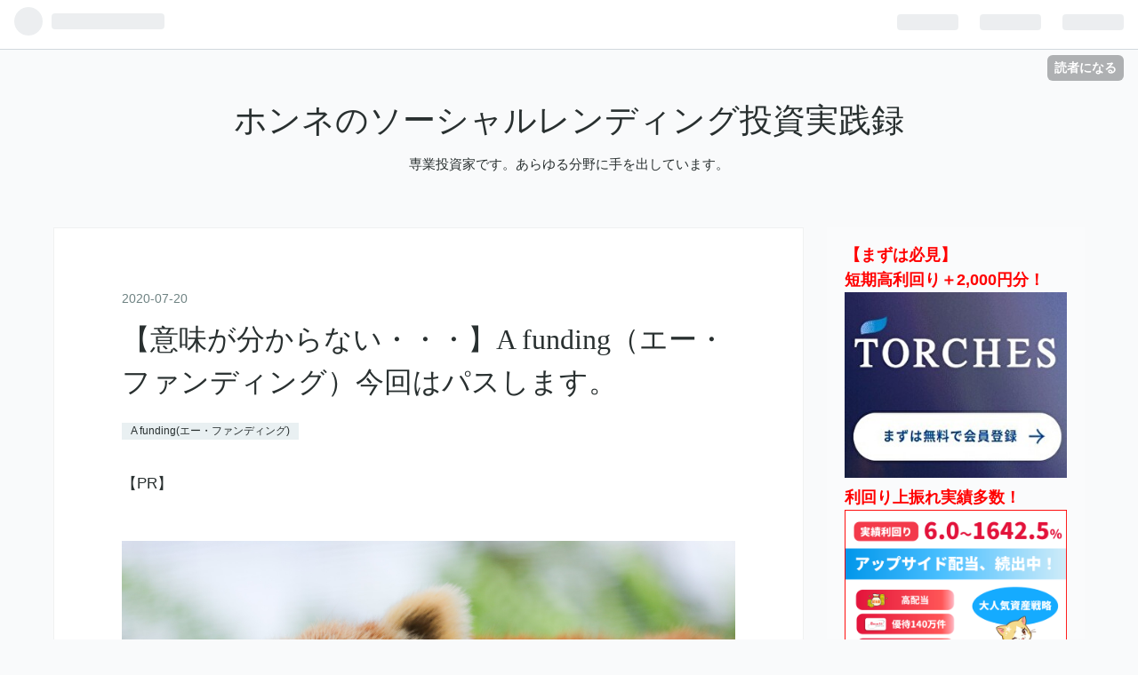

--- FILE ---
content_type: text/html; charset=utf-8
request_url: https://www.socialen.net/entry/2020/07/20/190729
body_size: 22653
content:
<!DOCTYPE html>
<html
  lang="ja"

data-admin-domain="//blog.hatena.ne.jp"
data-admin-origin="https://blog.hatena.ne.jp"
data-author="socialen"
data-avail-langs="ja en"
data-blog="socialen.hatenablog.com"
data-blog-comments-top-is-new="1"
data-blog-host="socialen.hatenablog.com"
data-blog-is-public="1"
data-blog-name="ホンネのソーシャルレンディング投資実践録"
data-blog-owner="socialen"
data-blog-show-ads=""
data-blog-show-sleeping-ads=""
data-blog-uri="https://www.socialen.net/"
data-blog-uuid="10257846132673099445"
data-blogs-uri-base="https://www.socialen.net"
data-brand="pro"
data-data-layer="{&quot;hatenablog&quot;:{&quot;admin&quot;:{},&quot;analytics&quot;:{&quot;brand_property_id&quot;:&quot;&quot;,&quot;measurement_id&quot;:&quot;G-RF8NF0PYBW&quot;,&quot;non_sampling_property_id&quot;:&quot;&quot;,&quot;property_id&quot;:&quot;UA-131014414-1&quot;,&quot;separated_property_id&quot;:&quot;UA-29716941-22&quot;},&quot;blog&quot;:{&quot;blog_id&quot;:&quot;10257846132673099445&quot;,&quot;content_seems_japanese&quot;:&quot;true&quot;,&quot;disable_ads&quot;:&quot;custom_domain&quot;,&quot;enable_ads&quot;:&quot;false&quot;,&quot;enable_keyword_link&quot;:&quot;false&quot;,&quot;entry_show_footer_related_entries&quot;:&quot;true&quot;,&quot;force_pc_view&quot;:&quot;false&quot;,&quot;is_public&quot;:&quot;true&quot;,&quot;is_responsive_view&quot;:&quot;false&quot;,&quot;is_sleeping&quot;:&quot;false&quot;,&quot;lang&quot;:&quot;ja&quot;,&quot;name&quot;:&quot;\u30db\u30f3\u30cd\u306e\u30bd\u30fc\u30b7\u30e3\u30eb\u30ec\u30f3\u30c7\u30a3\u30f3\u30b0\u6295\u8cc7\u5b9f\u8df5\u9332&quot;,&quot;owner_name&quot;:&quot;socialen&quot;,&quot;uri&quot;:&quot;https://www.socialen.net/&quot;},&quot;brand&quot;:&quot;pro&quot;,&quot;page_id&quot;:&quot;entry&quot;,&quot;permalink_entry&quot;:{&quot;author_name&quot;:&quot;socialen&quot;,&quot;categories&quot;:&quot;A funding(\u30a8\u30fc\u30fb\u30d5\u30a1\u30f3\u30c7\u30a3\u30f3\u30b0)&quot;,&quot;character_count&quot;:1089,&quot;date&quot;:&quot;2020-07-20&quot;,&quot;entry_id&quot;:&quot;26006613601348756&quot;,&quot;first_category&quot;:&quot;A funding(\u30a8\u30fc\u30fb\u30d5\u30a1\u30f3\u30c7\u30a3\u30f3\u30b0)&quot;,&quot;hour&quot;:&quot;19&quot;,&quot;title&quot;:&quot;\u3010\u610f\u5473\u304c\u5206\u304b\u3089\u306a\u3044\u30fb\u30fb\u30fb\u3011A funding\uff08\u30a8\u30fc\u30fb\u30d5\u30a1\u30f3\u30c7\u30a3\u30f3\u30b0\uff09\u4eca\u56de\u306f\u30d1\u30b9\u3057\u307e\u3059\u3002&quot;,&quot;uri&quot;:&quot;https://www.socialen.net/entry/2020/07/20/190729&quot;},&quot;pro&quot;:&quot;pro&quot;,&quot;router_type&quot;:&quot;blogs&quot;}}"
data-device="pc"
data-dont-recommend-pro="false"
data-global-domain="https://hatena.blog"
data-globalheader-color="b"
data-globalheader-type="pc"
data-has-touch-view="1"
data-help-url="https://help.hatenablog.com"
data-page="entry"
data-parts-domain="https://hatenablog-parts.com"
data-plus-available="1"
data-pro="true"
data-router-type="blogs"
data-sentry-dsn="https://03a33e4781a24cf2885099fed222b56d@sentry.io/1195218"
data-sentry-environment="production"
data-sentry-sample-rate="0.1"
data-static-domain="https://cdn.blog.st-hatena.com"
data-version="290ad662750024ea17472b9c1b7e66"




  data-initial-state="{}"

  >
  <head prefix="og: http://ogp.me/ns# fb: http://ogp.me/ns/fb# article: http://ogp.me/ns/article#">

  

  
  <meta name="viewport" content="width=device-width, initial-scale=1.0" />


  


  

  <meta name="robots" content="max-image-preview:large" />


  <meta charset="utf-8"/>
  <meta http-equiv="X-UA-Compatible" content="IE=7; IE=9; IE=10; IE=11" />
  <title>【意味が分からない・・・】A funding（エー・ファンディング）今回はパスします。 - ホンネのソーシャルレンディング投資実践録</title>

  
  <link rel="canonical" href="https://www.socialen.net/entry/2020/07/20/190729"/>



  

<meta itemprop="name" content="【意味が分からない・・・】A funding（エー・ファンディング）今回はパスします。 - ホンネのソーシャルレンディング投資実践録"/>

  <meta itemprop="image" content="https://cdn.image.st-hatena.com/image/scale/327dbddd315abe051d7e52fc18d356eb6ef704e7/backend=imagemagick;version=1;width=1300/https%3A%2F%2Fcdn-ak.f.st-hatena.com%2Fimages%2Ffotolife%2Fs%2Fsocialen%2F20200720%2F20200720190449.jpg"/>


  <meta property="og:title" content="【意味が分からない・・・】A funding（エー・ファンディング）今回はパスします。 - ホンネのソーシャルレンディング投資実践録"/>
<meta property="og:type" content="article"/>
  <meta property="og:url" content="https://www.socialen.net/entry/2020/07/20/190729"/>

  <meta property="og:image" content="https://cdn.image.st-hatena.com/image/scale/327dbddd315abe051d7e52fc18d356eb6ef704e7/backend=imagemagick;version=1;width=1300/https%3A%2F%2Fcdn-ak.f.st-hatena.com%2Fimages%2Ffotolife%2Fs%2Fsocialen%2F20200720%2F20200720190449.jpg"/>

<meta property="og:image:alt" content="【意味が分からない・・・】A funding（エー・ファンディング）今回はパスします。 - ホンネのソーシャルレンディング投資実践録"/>
    <meta property="og:description" content="こんばんは！不動産投資型クラウドファンディングで超分散投資をしているサイタマンです。 初号案件の利回りが6.0％と、上場企業運営にしては高利回りだったA funding（エー・ファンディング） から、2号、3号案件の案件詳細が公開されています。 募集額は少ないですが、運用期間7ヶ月、利回り5％と投資するに値しそうですので、案件詳細を確認したところ・・・ 募集は2020年7月22日（水）10時より2020年8月25日（火）17時まで、ただし7月22日（水）10時～24日（金）17時までは、過去に申し込んで頂いた方のみの優先募集期間とさせて頂きます。また、お申し込みが出資金募集総額を大幅に上回った…" />
<meta property="og:site_name" content="ホンネのソーシャルレンディング投資実践録"/>

  <meta property="article:published_time" content="2020-07-20T10:07:29Z" />

    <meta property="article:tag" content="A funding(エー・ファンディング)" />
      <meta name="twitter:card"  content="summary_large_image" />
    <meta name="twitter:image" content="https://cdn.image.st-hatena.com/image/scale/327dbddd315abe051d7e52fc18d356eb6ef704e7/backend=imagemagick;version=1;width=1300/https%3A%2F%2Fcdn-ak.f.st-hatena.com%2Fimages%2Ffotolife%2Fs%2Fsocialen%2F20200720%2F20200720190449.jpg" />  <meta name="twitter:title" content="【意味が分からない・・・】A funding（エー・ファンディング）今回はパスします。 - ホンネのソーシャルレンディング投資実践録" />    <meta name="twitter:description" content="こんばんは！不動産投資型クラウドファンディングで超分散投資をしているサイタマンです。 初号案件の利回りが6.0％と、上場企業運営にしては高利回りだったA funding（エー・ファンディング） から、2号、3号案件の案件詳細が公開されています。 募集額は少ないですが、運用期間7ヶ月、利回り5％と投資するに値しそうですの…" />  <meta name="twitter:app:name:iphone" content="はてなブログアプリ" />
  <meta name="twitter:app:id:iphone" content="583299321" />
  <meta name="twitter:app:url:iphone" content="hatenablog:///open?uri=https%3A%2F%2Fwww.socialen.net%2Fentry%2F2020%2F07%2F20%2F190729" />
  
    <meta name="description" content="こんばんは！不動産投資型クラウドファンディングで超分散投資をしているサイタマンです。 初号案件の利回りが6.0％と、上場企業運営にしては高利回りだったA funding（エー・ファンディング） から、2号、3号案件の案件詳細が公開されています。 募集額は少ないですが、運用期間7ヶ月、利回り5％と投資するに値しそうですので、案件詳細を確認したところ・・・ 募集は2020年7月22日（水）10時より2020年8月25日（火）17時まで、ただし7月22日（水）10時～24日（金）17時までは、過去に申し込んで頂いた方のみの優先募集期間とさせて頂きます。また、お申し込みが出資金募集総額を大幅に上回った…" />
    <meta name="google-site-verification" content="kXxY81_YOFWPVs1RKYWLRA10AUZdDn5YPv2t2Vu5f0Y" />


  
<script
  id="embed-gtm-data-layer-loader"
  data-data-layer-page-specific="{&quot;hatenablog&quot;:{&quot;blogs_permalink&quot;:{&quot;is_blog_sleeping&quot;:&quot;false&quot;,&quot;blog_afc_issued&quot;:&quot;false&quot;,&quot;entry_afc_issued&quot;:&quot;false&quot;,&quot;has_related_entries_with_elasticsearch&quot;:&quot;true&quot;,&quot;is_author_pro&quot;:&quot;true&quot;}}}"
>
(function() {
  function loadDataLayer(elem, attrName) {
    if (!elem) { return {}; }
    var json = elem.getAttribute(attrName);
    if (!json) { return {}; }
    return JSON.parse(json);
  }

  var globalVariables = loadDataLayer(
    document.documentElement,
    'data-data-layer'
  );
  var pageSpecificVariables = loadDataLayer(
    document.getElementById('embed-gtm-data-layer-loader'),
    'data-data-layer-page-specific'
  );

  var variables = [globalVariables, pageSpecificVariables];

  if (!window.dataLayer) {
    window.dataLayer = [];
  }

  for (var i = 0; i < variables.length; i++) {
    window.dataLayer.push(variables[i]);
  }
})();
</script>

<!-- Google Tag Manager -->
<script>(function(w,d,s,l,i){w[l]=w[l]||[];w[l].push({'gtm.start':
new Date().getTime(),event:'gtm.js'});var f=d.getElementsByTagName(s)[0],
j=d.createElement(s),dl=l!='dataLayer'?'&l='+l:'';j.async=true;j.src=
'https://www.googletagmanager.com/gtm.js?id='+i+dl;f.parentNode.insertBefore(j,f);
})(window,document,'script','dataLayer','GTM-P4CXTW');</script>
<!-- End Google Tag Manager -->











  <link rel="shortcut icon" href="https://www.socialen.net/icon/favicon">
<link rel="apple-touch-icon" href="https://www.socialen.net/icon/touch">
<link rel="icon" sizes="192x192" href="https://www.socialen.net/icon/link">

  

<link rel="alternate" type="application/atom+xml" title="Atom" href="https://www.socialen.net/feed"/>
<link rel="alternate" type="application/rss+xml" title="RSS2.0" href="https://www.socialen.net/rss"/>

  <link rel="alternate" type="application/json+oembed" href="https://hatena.blog/oembed?url=https%3A%2F%2Fwww.socialen.net%2Fentry%2F2020%2F07%2F20%2F190729&amp;format=json" title="oEmbed Profile of 【意味が分からない・・・】A funding（エー・ファンディング）今回はパスします。"/>
<link rel="alternate" type="text/xml+oembed" href="https://hatena.blog/oembed?url=https%3A%2F%2Fwww.socialen.net%2Fentry%2F2020%2F07%2F20%2F190729&amp;format=xml" title="oEmbed Profile of 【意味が分からない・・・】A funding（エー・ファンディング）今回はパスします。"/>
  
  <link rel="author" href="http://www.hatena.ne.jp/socialen/">

  

  
      <link rel="preload" href="https://cdn-ak.f.st-hatena.com/images/fotolife/s/socialen/20200720/20200720190449.jpg" as="image"/>


  
    
<link rel="stylesheet" type="text/css" href="https://cdn.blog.st-hatena.com/css/blog.css?version=290ad662750024ea17472b9c1b7e66"/>

    
  <link rel="stylesheet" type="text/css" href="https://usercss.blog.st-hatena.com/blog_style/10257846132673099445/aedd0a7f3c3a752d9e09bcaf6e6b5d2c56e2cf81"/>
  
  

  

  
<script> </script>

  
<style>
  div#google_afc_user,
  div.google-afc-user-container,
  div.google_afc_image,
  div.google_afc_blocklink {
      display: block !important;
  }
</style>


  

  
    <script type="application/ld+json">{"@context":"http://schema.org","@type":"Article","dateModified":"2024-02-21T18:59:50+09:00","datePublished":"2020-07-20T19:07:29+09:00","description":"こんばんは！不動産投資型クラウドファンディングで超分散投資をしているサイタマンです。 初号案件の利回りが6.0％と、上場企業運営にしては高利回りだったA funding（エー・ファンディング） から、2号、3号案件の案件詳細が公開されています。 募集額は少ないですが、運用期間7ヶ月、利回り5％と投資するに値しそうですので、案件詳細を確認したところ・・・ 募集は2020年7月22日（水）10時より2020年8月25日（火）17時まで、ただし7月22日（水）10時～24日（金）17時までは、過去に申し込んで頂いた方のみの優先募集期間とさせて頂きます。また、お申し込みが出資金募集総額を大幅に上回った…","headline":"【意味が分からない・・・】A funding（エー・ファンディング）今回はパスします。","image":["https://cdn-ak.f.st-hatena.com/images/fotolife/s/socialen/20200720/20200720190449.jpg"],"mainEntityOfPage":{"@id":"https://www.socialen.net/entry/2020/07/20/190729","@type":"WebPage"}}</script>

  

  <script async src="//pagead2.googlesyndication.com/pagead/js/adsbygoogle.js"></script>
<script>
  (adsbygoogle = window.adsbygoogle || []).push({
    google_ad_client: "ca-pub-9650546891410313",
    enable_page_level_ads: true
  });
</script>

  

</head>

  <body class="page-entry category-A-funding(エー・ファンディング) globalheader-ng-enabled">
    

<div id="globalheader-container"
  data-brand="hatenablog"
  
  >
  <iframe id="globalheader" height="37" frameborder="0" allowTransparency="true"></iframe>
</div>


  
  
  
    <nav class="
      blog-controlls
      
    ">
      <div class="blog-controlls-blog-icon">
        <a href="https://www.socialen.net/">
          <img src="https://cdn.image.st-hatena.com/image/square/a3ef52f947a090be67f9510fb6a3f00f29f1e027/backend=imagemagick;height=128;version=1;width=128/https%3A%2F%2Fcdn.user.blog.st-hatena.com%2Fblog_custom_icon%2F153458578%2F1692709689915608" alt="ホンネのソーシャルレンディング投資実践録"/>
        </a>
      </div>
      <div class="blog-controlls-title">
        <a href="https://www.socialen.net/">ホンネのソーシャルレンディング投資実践録</a>
      </div>
      <a href="https://blog.hatena.ne.jp/socialen/socialen.hatenablog.com/subscribe?utm_source=blogs_topright_button&amp;utm_campaign=subscribe_blog&amp;utm_medium=button" class="blog-controlls-subscribe-btn test-blog-header-controlls-subscribe">
        読者になる
      </a>
    </nav>
  

  <div id="container">
    <div id="container-inner">
      <header id="blog-title" data-brand="hatenablog">
  <div id="blog-title-inner" >
    <div id="blog-title-content">
      <h1 id="title"><a href="https://www.socialen.net/">ホンネのソーシャルレンディング投資実践録</a></h1>
      
        <h2 id="blog-description">専業投資家です。あらゆる分野に手を出しています。</h2>
      
    </div>
  </div>
</header>

      

      
      




<div id="content" class="hfeed"
  
  >
  <div id="content-inner">
    <div id="wrapper">
      <div id="main">
        <div id="main-inner">
          

          



          
  
  <!-- google_ad_section_start -->
  <!-- rakuten_ad_target_begin -->
  
  
  

  

  
    
      
        <article class="entry hentry test-hentry js-entry-article date-first autopagerize_page_element chars-1200 words-100 mode-html entry-odd" id="entry-26006613601348756" data-keyword-campaign="" data-uuid="26006613601348756" data-publication-type="entry">
  <div class="entry-inner">
    <header class="entry-header">
  
    <div class="date entry-date first">
    <a href="https://www.socialen.net/archive/2020/07/20" rel="nofollow">
      <time datetime="2020-07-20T10:07:29Z" title="2020-07-20T10:07:29Z">
        <span class="date-year">2020</span><span class="hyphen">-</span><span class="date-month">07</span><span class="hyphen">-</span><span class="date-day">20</span>
      </time>
    </a>
      </div>
  <h1 class="entry-title">
  <a href="https://www.socialen.net/entry/2020/07/20/190729" class="entry-title-link bookmark">【意味が分からない・・・】A funding（エー・ファンディング）今回はパスします。</a>
</h1>

  
  

  <div class="entry-categories categories">
    
    <a href="https://www.socialen.net/archive/category/A%20funding%28%E3%82%A8%E3%83%BC%E3%83%BB%E3%83%95%E3%82%A1%E3%83%B3%E3%83%87%E3%82%A3%E3%83%B3%E3%82%B0%29" class="entry-category-link category-A-funding(エー・ファンディング)">A funding(エー・ファンディング)</a>
    
  </div>


  
  <div class="customized-header">
    <div class="entry-header-html"><p>
【PR】
</p></div>
  </div>


  

</header>

    


    <div class="entry-content hatenablog-entry">
  
    <p><img src="https://cdn-ak.f.st-hatena.com/images/fotolife/s/socialen/20200720/20200720190449.jpg" alt="f:id:socialen:20200720190449j:plain" title="f:id:socialen:20200720190449j:plain" class="hatena-fotolife" itemprop="image" />こんばんは！不動産投資型クラウドファンディングで超分散投資をしているサイタマンです。</p>
<p> </p>
<p><span style="color: #ff0000;"><strong>初号案件の利回りが6.0％</strong></span>と、上場企業運営にしては高利回りだった<strong><a href="https://px.a8.net/svt/ejp?a8mat=3B79OO+ATDM9M+4GQE+5YRHE" rel="nofollow">A funding（エー・ファンディング）</a> <img width="1" height="1" alt="" src="https://www19.a8.net/0.gif?a8mat=3B79OO+ATDM9M+4GQE+5YRHE" border="0" /></strong>から、2号、3号案件の案件詳細が公開されています。</p>
<p><img src="https://cdn-ak.f.st-hatena.com/images/fotolife/s/socialen/20200720/20200720183522.jpg" alt="f:id:socialen:20200720183522j:plain" title="f:id:socialen:20200720183522j:plain" class="hatena-fotolife" itemprop="image" /></p>
<p> </p>
<p>募集額は少ないですが、運用期間7ヶ月、利回り5％と投資するに値しそうですので、案件詳細を確認したところ・・・</p>
<blockquote>
<p>募集は2020年7月22日（水）10時より2020年8月25日（火）17時まで、<span style="color: #ff0000;"><strong>ただし7月22日（水）10時～24日（金）17時までは、過去に申し込んで頂いた方のみの優先募集期間</strong></span>とさせて頂きます。<br />また、お申し込みが出資金募集総額を大幅に上回った場合、募集期間中でも募集を締め切ることがあります。</p>
</blockquote>
<p>これは意味が分かりませんねえ・・・</p>
<p>「過去に申し込み」って第1号案件しか出ていないので、第1号案件のことですよね？</p>
<p>第1号案件が抽選方式で高倍率になり、落選された方を優先とかなら理解できますが、第1号案件はサービス開始と同時に募集開始ということで、ゆっくりとした集まり方でした。</p>
<p>
<script async="" src="https://platform.twitter.com/widgets.js" charset="utf-8"></script>
</p>
<p>第1号案件に投資できた方を再度優先募集する意味ってあるのでしょうか。</p>
<p> </p>
<p>上場企業系不動産投資型クラウドファンディングについては、業績、財務状況等は開示情報から各々でチェックできますので、ここにも投資しておきたかったのですが、今回の方針は理解できませんので、今回は<strong>応募状況に関わらずパス</strong>させていただきます。</p>
<p>募集額も少額ですので、余裕で集まるのでしょうが、何がしたいのかいまいちよく分からないですね。</p>
<p><strong><a href="https://px.a8.net/svt/ejp?a8mat=3B79OO+ATDM9M+4GQE+5YRHE" rel="nofollow">→A funding（エー・ファンディング）公式サイト</a> <img width="1" height="1" alt="" src="https://www19.a8.net/0.gif?a8mat=3B79OO+ATDM9M+4GQE+5YRHE" border="0" /></strong><br /><a href="https://px.a8.net/svt/ejp?a8mat=3B79OO+ATDM9M+4GQE+5Z6WX" rel="nofollow"> <img width="468" height="60" alt="" src="https://www23.a8.net/svt/bgt?aid=200213448654&amp;wid=006&amp;eno=01&amp;mid=s00000020831001004000&amp;mc=1" border="0" /></a> <img width="1" height="1" alt="" src="https://www11.a8.net/0.gif?a8mat=3B79OO+ATDM9M+4GQE+5Z6WX" border="0" /></p>
<p> </p>
<p>A fundingの運営会社は<span style="color: #ff0000;"><strong>東証マザーズ上場の「株式会社AMBITION」</strong></span>です。</p>
<p><img title="f:id:socialen:20200213213452j:plain" class="hatena-fotolife" alt="f:id:socialen:20200213213452j:plain" src="https://cdn-ak.f.st-hatena.com/images/fotolife/s/socialen/20200213/20200213213452.jpg" itemprop="image" /></p>
<p>設立は2007年9月で、<strong>プロパティマネジメント事業を主力</strong>とし、その他不動産関連事業を多数手掛けている会社です。</p>
<p>プロパティマネジメント事業を主力とする上場企業ですので、それなりの実績があるのは当然のことですが、2019年6月末時点で1万戸以上の不動産を管理しています。</p>
<p> </p>
<p><strong><span style="color: #ff0000;">最低投資額は１万円からと少額投資が可能</span>で、上場企業である株式会社AMBITIONによる<span style="color: #ff0000;">30％の「劣後出資」</span>もされています（下記は第1号案件の事例）。</strong></p>
<p><img title="f:id:socialen:20200213220441j:plain" class="hatena-fotolife" alt="f:id:socialen:20200213220441j:plain" src="https://cdn-ak.f.st-hatena.com/images/fotolife/s/socialen/20200213/20200213220441.jpg" itemprop="image" /></p>
<p> </p>
<p>不動産投資型クラウドファンディングサービスは知名度が上がると、<span style="color: #ff0000;"><strong>投資家の需要に案件供給が追い付かなくなり投資しづらくなる傾向があります</strong></span>ので、私もすぐに口座開設させていただきました。</p>
<p>しかし、今回は、第1号案件に投資申込された方を優先されるとのことですので、個人的には見送らせていただきます。</p>
    
    




    

  
</div>

    
  <footer class="entry-footer">
    
    <div class="entry-tags-wrapper">
  <div class="entry-tags">  </div>
</div>

    <p class="entry-footer-section track-inview-by-gtm" data-gtm-track-json="{&quot;area&quot;: &quot;finish_reading&quot;}">
  <span class="author vcard"><span class="fn" data-load-nickname="1" data-user-name="socialen" >socialen</span></span>
  <span class="entry-footer-time"><a href="https://www.socialen.net/entry/2020/07/20/190729"><time data-relative datetime="2020-07-20T10:07:29Z" title="2020-07-20T10:07:29Z" class="updated">2020-07-20 19:07</time></a></span>
  
  
  
    <span class="
      entry-footer-subscribe
      
    " data-test-blog-controlls-subscribe>
      <a href="https://blog.hatena.ne.jp/socialen/socialen.hatenablog.com/subscribe?utm_source=blogs_entry_footer&amp;utm_campaign=subscribe_blog&amp;utm_medium=button">
        読者になる
      </a>
    </span>
  
</p>

    
  <div
    class="hatena-star-container"
    data-hatena-star-container
    data-hatena-star-url="https://www.socialen.net/entry/2020/07/20/190729"
    data-hatena-star-title="【意味が分からない・・・】A funding（エー・ファンディング）今回はパスします。"
    data-hatena-star-variant="profile-icon"
    data-hatena-star-profile-url-template="https://blog.hatena.ne.jp/{username}/"
  ></div>


    
<div class="social-buttons">
  
  
    <div class="social-button-item">
      <a href="https://b.hatena.ne.jp/entry/s/www.socialen.net/entry/2020/07/20/190729" class="hatena-bookmark-button" data-hatena-bookmark-url="https://www.socialen.net/entry/2020/07/20/190729" data-hatena-bookmark-layout="vertical-balloon" data-hatena-bookmark-lang="ja" title="この記事をはてなブックマークに追加"><img src="https://b.st-hatena.com/images/entry-button/button-only.gif" alt="この記事をはてなブックマークに追加" width="20" height="20" style="border: none;" /></a>
    </div>
  
  
    <div class="social-button-item">
      <div class="fb-share-button" data-layout="box_count" data-href="https://www.socialen.net/entry/2020/07/20/190729"></div>
    </div>
  
  
    
    
    <div class="social-button-item">
      <a
          class="entry-share-button entry-share-button-twitter test-share-button-twitter"
          href="https://x.com/intent/tweet?text=%E3%80%90%E6%84%8F%E5%91%B3%E3%81%8C%E5%88%86%E3%81%8B%E3%82%89%E3%81%AA%E3%81%84%E3%83%BB%E3%83%BB%E3%83%BB%E3%80%91A+funding%EF%BC%88%E3%82%A8%E3%83%BC%E3%83%BB%E3%83%95%E3%82%A1%E3%83%B3%E3%83%87%E3%82%A3%E3%83%B3%E3%82%B0%EF%BC%89%E4%BB%8A%E5%9B%9E%E3%81%AF%E3%83%91%E3%82%B9%E3%81%97%E3%81%BE%E3%81%99%E3%80%82+-+%E3%83%9B%E3%83%B3%E3%83%8D%E3%81%AE%E3%82%BD%E3%83%BC%E3%82%B7%E3%83%A3%E3%83%AB%E3%83%AC%E3%83%B3%E3%83%87%E3%82%A3%E3%83%B3%E3%82%B0%E6%8A%95%E8%B3%87%E5%AE%9F%E8%B7%B5%E9%8C%B2&amp;url=https%3A%2F%2Fwww.socialen.net%2Fentry%2F2020%2F07%2F20%2F190729"
          title="X（Twitter）で投稿する"
        ></a>
    </div>
  
  
  
    <span>
      <div class="line-it-button" style="display: none;" data-type="share-e" data-lang="ja" ></div>
      <script src="//scdn.line-apps.com/n/line_it/thirdparty/loader.min.js" async="async" defer="defer" ></script>
    </span>
  
  
  
  
</div>

    

    <div class="customized-footer">
      

        

          <div class="entry-footer-modules" id="entry-footer-secondary-modules">      
<div class="hatena-module hatena-module-related-entries" >
      
  <!-- Hatena-Epic-has-related-entries-with-elasticsearch:true -->
  <div class="hatena-module-title">
    関連記事
  </div>
  <div class="hatena-module-body">
    <ul class="related-entries hatena-urllist urllist-with-thumbnails">
  
  
    
    <li class="urllist-item related-entries-item">
      <div class="urllist-item-inner related-entries-item-inner">
        
          
                      <a class="urllist-image-link related-entries-image-link" href="https://www.socialen.net/entry/2020/11/15/152300">
  <img alt="【ついに公開！】東証マザーズ上場企業運営のA funding（エー・ファンディング）4号案件を狙う！" src="https://cdn.image.st-hatena.com/image/square/83eb31289a8ab57ffc1ce68b2363d1fd561fc30e/backend=imagemagick;height=100;version=1;width=100/https%3A%2F%2Fcdn-ak.f.st-hatena.com%2Fimages%2Ffotolife%2Fs%2Fsocialen%2F20200213%2F20200213222758.jpg" class="urllist-image related-entries-image" title="【ついに公開！】東証マザーズ上場企業運営のA funding（エー・ファンディング）4号案件を狙う！" width="100" height="100" loading="lazy">
</a>
            <div class="urllist-date-link related-entries-date-link">
  <a href="https://www.socialen.net/archive/2020/11/15" rel="nofollow">
    <time datetime="2020-11-15T06:23:00Z" title="2020年11月15日">
      2020-11-15
    </time>
  </a>
</div>

          <a href="https://www.socialen.net/entry/2020/11/15/152300" class="urllist-title-link related-entries-title-link  urllist-title related-entries-title">【ついに公開！】東証マザーズ上場企業運営のA funding（エー・ファンディング）4号案件を狙う！</a>




          
          

                      <div class="urllist-entry-body related-entries-entry-body">こんにちは！不動産投資型クラウドファンディングで超分散投資…</div>
      </div>
    </li>
  
    
    <li class="urllist-item related-entries-item">
      <div class="urllist-item-inner related-entries-item-inner">
        
          
                      <a class="urllist-image-link related-entries-image-link" href="https://www.socialen.net/entry/2020/08/14/162921">
  <img alt="【本日分配あり！】シーアールイー保証付き「CRE物流ファンド7号 」を待っています！" src="https://cdn.image.st-hatena.com/image/square/acb2881987fd2b4f2aec7bcf98a7da32c89bc1eb/backend=imagemagick;height=100;version=1;width=100/https%3A%2F%2Fcdn-ak.f.st-hatena.com%2Fimages%2Ffotolife%2Fs%2Fsocialen%2F20200814%2F20200814162410.jpg" class="urllist-image related-entries-image" title="【本日分配あり！】シーアールイー保証付き「CRE物流ファンド7号 」を待っています！" width="100" height="100" loading="lazy">
</a>
            <div class="urllist-date-link related-entries-date-link">
  <a href="https://www.socialen.net/archive/2020/08/14" rel="nofollow">
    <time datetime="2020-08-14T07:29:21Z" title="2020年8月14日">
      2020-08-14
    </time>
  </a>
</div>

          <a href="https://www.socialen.net/entry/2020/08/14/162921" class="urllist-title-link related-entries-title-link  urllist-title related-entries-title">【本日分配あり！】シーアールイー保証付き「CRE物流ファンド7号 」を待っています！</a>




          
          

                      <div class="urllist-entry-body related-entries-entry-body">こんにちは！ソーシャルレンディング投資歴10年目のサイタマン…</div>
      </div>
    </li>
  
    
    <li class="urllist-item related-entries-item">
      <div class="urllist-item-inner related-entries-item-inner">
        
          
                      <a class="urllist-image-link related-entries-image-link" href="https://www.socialen.net/entry/2020/08/01/152837">
  <img alt="【されど5,000円】配当よりおいしい！東証一部上場CRE（シーアールイー）からCBをいただきました！" src="https://cdn.image.st-hatena.com/image/square/f1c26911b0b1f0b26ca022e8e62f956c9510ff9a/backend=imagemagick;height=100;version=1;width=100/https%3A%2F%2Fcdn-ak.f.st-hatena.com%2Fimages%2Ffotolife%2Fs%2Fsocialen%2F20200701%2F20200701170740.jpg" class="urllist-image related-entries-image" title="【されど5,000円】配当よりおいしい！東証一部上場CRE（シーアールイー）からCBをいただきました！" width="100" height="100" loading="lazy">
</a>
            <div class="urllist-date-link related-entries-date-link">
  <a href="https://www.socialen.net/archive/2020/08/01" rel="nofollow">
    <time datetime="2020-08-01T06:28:37Z" title="2020年8月1日">
      2020-08-01
    </time>
  </a>
</div>

          <a href="https://www.socialen.net/entry/2020/08/01/152837" class="urllist-title-link related-entries-title-link  urllist-title related-entries-title">【されど5,000円】配当よりおいしい！東証一部上場CRE（シーアールイー）からCBをいただきました…</a>




          
          

                      <div class="urllist-entry-body related-entries-entry-body">こんばんは！少額でもキャッシュバックは嬉しいサイタマンです…</div>
      </div>
    </li>
  
    
    <li class="urllist-item related-entries-item">
      <div class="urllist-item-inner related-entries-item-inner">
        
          
                      <a class="urllist-image-link related-entries-image-link" href="https://www.socialen.net/entry/2020/07/13/182117">
  <img alt="【ついに本格始動？】東証マザーズ上場企業運営の「A funding（エー・ファンディング）」" src="https://cdn.image.st-hatena.com/image/square/83eb31289a8ab57ffc1ce68b2363d1fd561fc30e/backend=imagemagick;height=100;version=1;width=100/https%3A%2F%2Fcdn-ak.f.st-hatena.com%2Fimages%2Ffotolife%2Fs%2Fsocialen%2F20200213%2F20200213222758.jpg" class="urllist-image related-entries-image" title="【ついに本格始動？】東証マザーズ上場企業運営の「A funding（エー・ファンディング）」" width="100" height="100" loading="lazy">
</a>
            <div class="urllist-date-link related-entries-date-link">
  <a href="https://www.socialen.net/archive/2020/07/13" rel="nofollow">
    <time datetime="2020-07-13T09:21:17Z" title="2020年7月13日">
      2020-07-13
    </time>
  </a>
</div>

          <a href="https://www.socialen.net/entry/2020/07/13/182117" class="urllist-title-link related-entries-title-link  urllist-title related-entries-title">【ついに本格始動？】東証マザーズ上場企業運営の「A funding（エー・ファンディング）」</a>




          
          

                      <div class="urllist-entry-body related-entries-entry-body">こんばんは！不動産投資型クラウドファンディングで超分散投資…</div>
      </div>
    </li>
  
    
    <li class="urllist-item related-entries-item">
      <div class="urllist-item-inner related-entries-item-inner">
        
          
                      <a class="urllist-image-link related-entries-image-link" href="https://www.socialen.net/entry/2020/06/09/180100">
  <img alt="【狙いのが来た！】シーアールイー保証付き「CRE物流ファンド5号 羽生」" src="https://cdn.image.st-hatena.com/image/square/45afc5d7bfd66711614ecd7a96cce55c6f8d22da/backend=imagemagick;height=100;version=1;width=100/https%3A%2F%2Fcdn-ak.f.st-hatena.com%2Fimages%2Ffotolife%2Fs%2Fsocialen%2F20200609%2F20200609175847.jpg" class="urllist-image related-entries-image" title="【狙いのが来た！】シーアールイー保証付き「CRE物流ファンド5号 羽生」" width="100" height="100" loading="lazy">
</a>
            <div class="urllist-date-link related-entries-date-link">
  <a href="https://www.socialen.net/archive/2020/06/09" rel="nofollow">
    <time datetime="2020-06-09T09:01:00Z" title="2020年6月9日">
      2020-06-09
    </time>
  </a>
</div>

          <a href="https://www.socialen.net/entry/2020/06/09/180100" class="urllist-title-link related-entries-title-link  urllist-title related-entries-title">【狙いのが来た！】シーアールイー保証付き「CRE物流ファンド5号 羽生」</a>




          
          

                      <div class="urllist-entry-body related-entries-entry-body">こんばんは！ソーシャルレンディング投資歴９年目のサイタマン…</div>
      </div>
    </li>
  
</ul>

  </div>
</div>
  </div>
        

      
    </div>
    
  <div class="comment-box js-comment-box">
    
      <a class="leave-comment-title js-leave-comment-title">コメントを書く</a>
    
    <ul class="comment js-comment">
      <li class="read-more-comments" style="display: none;"><a>もっと読む</a></li>
    </ul>
    
  </div>

  </footer>

  </div>
</article>

      
      
    
  

  
  <!-- rakuten_ad_target_end -->
  <!-- google_ad_section_end -->
  
  
  
  <div class="pager pager-permalink permalink">
    
      
      <span class="pager-prev">
        <a href="https://www.socialen.net/entry/2020/07/21/000208" rel="prev">
          <span class="pager-arrow">&laquo; </span>
          【利回り7％】「SBISLメガソーラーブリッ…
        </a>
      </span>
    
    
      
      <span class="pager-next">
        <a href="https://www.socialen.net/entry/2020/07/18/213503" rel="next">
          【土日祝日も24時間対応！】1,000億円超え…
          <span class="pager-arrow"> &raquo;</span>
        </a>
      </span>
    
  </div>


  



        </div>
      </div>

      <aside id="box1">
  <div id="box1-inner">
  </div>
</aside>

    </div><!-- #wrapper -->

    
<aside id="box2">
  
  <div id="box2-inner">
    
      
<div class="hatena-module hatena-module-html">
  <div class="hatena-module-body">
    <span style="font-size: 120%;"><span style="color: #ff0000;"><strong>【まずは必見】<BR>
短期高利回り＋2,000円分！<BR><a href="https://stair-s.com/link.php?i=pi7ksr2surwb&amp;m=mhvrjydosgi8"><img src="https://cdn-ak.f.st-hatena.com/images/fotolife/s/socialen/20251124/20251124043902.jpg" class="button" width="300" height="250" loading="lazy" title="" itemprop="image" onclick="goClick()" /></a><BR>
利回り上振れ実績多数！<BR><a href="https://stair-s.com/link.php?i=pi44h0dyxhrq&m=mhvrjydosgi8"><img src="https://cdn-ak.f.st-hatena.com/images/fotolife/s/socialen/20250630/20250630205917.png" class="button" width="302" height="252" loading="lazy" title="" itemprop="image" onclick="goClick()" /></a><BR>
  </div>
</div>

    
      
<div class="hatena-module hatena-module-html">
  <div class="hatena-module-body">
    <span style="font-size: 120%;"><span style="color: #ff0000;"><strong>★当ブログと限定タイアップ</strong></span></span>
<BR>当ブログ経由の投資家登録でVプリカ2,000円分に加えてアマギフ1,000円分もプレゼント！<BR><a href="https://www.tcs-asp.net/alink?AC=C99322&LC=AGCF1&SQ=1&isq=209"><img src="https://img.tcs-asp.net/imagesender?ac=C99322&lc=AGCF1&isq=209&psq=1" border="0" alt="AGクラウドファンディング"></a><BR>当ブログ経由の投資家登録でアマギフ1,500円分プレゼント！<BR>さらに20万円以上の初投資完了でアマギフ2,000円分プレゼント！<BR><a href="https://www.tcs-asp.net/alink?AC=C99322&amp;LC=ADC1&amp;SQ=1&amp;isq=100"><img src="https://cdn-ak.f.st-hatena.com/images/fotolife/s/socialen/20250630/20250630182146.jpg" class="button" width="300" height="250" loading="lazy" title="" itemprop="image" onclick="goClick()" /></a>
  </div>
</div>

    
      
<div class="hatena-module hatena-module-html">
  <div class="hatena-module-body">
    <span style="font-size: 120%;"><span style="color: black"><strong>私の登録済口座</strong></span></span><BR>
<B>
・<a href="https://stair-s.com/link.php?i=pi7ksr2surwb&amp;m=mhvrjydosgi8">TORCHES(トーチーズ)</a><BR>
・<a href="https://stair-s.com/link.php?i=pi6yjf3jo731&amp;m=mhvrjydosgi8">利回り不動産</a><BR>
・<a href="https://stair-s.com/link.php?i=pi5w2k63qdui&amp;m=mhvrjydosgi8">K-FUND</a><BR>
・<a href="https://stair-s.com/link.php?i=pi44h0dyxhrq&m=mhvrjydosgi8">らくたま</a><BR>
・<a href="https://cs-a.jp/conversion_regist/97b3b41d19df09331c25b54a24cbef14">renga(レンガ)</a><BR>
・<a href="https://www.tcs-asp.net/alink?AC=C99322&LC=LND1&SQ=1&isq=100" title="">LSEED(エルシード)</a><BR>
・<a href="https://stair-s.com/link.php?i=phtcs6wg9up7&amp;m=mhvrjydosgi8">FANTAS funding</a><img src="https://stair-s.com/data.php?i=phtcs6wg9up7&amp;m=mhvrjydosgi8" width="1" height="1" /><BR>
・<a href="https://stair-s.com/link.php?i=phvdj6ebrht7&m=mhvrjydosgi8">GATES FUNDING</a><img src="https://stair-s.com/data.php?i=phvdj6ebrht7&m=mhvrjydosgi8" width="1" height="1" /><BR>
・<a href="https://www.tcs-asp.net/alink?AC=C99322&amp;LC=FJK1&amp;SQ=1&amp;isq=100" title="">SOLS(ソルス)</a><BR>
・<a href="https://tag.stair-s.co.jp/ad/p/r?medium=10&amp;ad=12&amp;creative=28">FUNDI(ファンディ)</a>
<BR>
・<a href="https://www.tcs-asp.net/alink?AC=C99322&LC=NJC1&SQ=1&isq=100" title="">まにわく</a>
<BR>
・<a href="https://promotion.minna-nenkin.com/ad01?utm_source=affiliateE&utm_medium=affiliate&utm_campaign=touroku&im=7us">みんなの年金</a><img src="https://sic-asp.com/data.php?i=phvw86km9w29&m=mhvqpzo7x5zi" width="1" height="1" />
<BR>
・<a href="https://affiliateone.jp/ad/p/r?_site=1537&amp;_article=1441&amp;_link=4999&amp;_image=5185">Lives FUNDING</a>
<BR>
・<a href="https://www.tcs-asp.net/alink?AC=C99322&LC=FJKN1&SQ=1&isq=100" title="">つくるファンド</a>
<BR>
・<a href="https://hello-renovation.jp/?im=5us">ハロー! RENOVATION</a><img src="https://sic-asp.com/data.php?i=phvsyyci7pr7&m=mhvqpzo7x5zi" width="1" height="1" />
<BR>
・<a href="https://tag.stair-s.co.jp/ad/p/r?medium=10&amp;ad=13&amp;creative=33">ALTERNA(オルタナ)</a>
<BR>
・<a href="https://batsunagu-funding.com/?im=rus">BATSUNAGU(バツナグ)</a><img src="https://sic-asp.com/data.php?i=phwi4kpt70am&m=mhvqpzo7x5zi" width="1" height="1" />
<BR>
・<a href="https://www.tcs-asp.net/alink?AC=C99322&LC=3RDE1&SQ=1&isq=100" title="">MoneyFarm</a>
<BR>
・<a href="https://www.tcs-asp.net/alink?AC=C99322&LC=GCE1&SQ=1&isq=100" title="">CAMEL(キャメル)</a>
<BR>
・<a href="https://www.tcs-asp.net/alink?AC=C99322&LC=RTR1&SQ=1&isq=100" title="">TAMBO(タンボー)</a>
<BR>
・<a href="https://www.tcs-asp.net/alink?AC=C99322&amp;LC=TRST1&amp;SQ=1&amp;isq=100" title="">投活(トウカツ)</a>
<BR>
・<a href="https://www.tcs-asp.net/alink?AC=C99322&LC=YWE1&SQ=1&isq=100" title="">ヤマワケエステート</a>
<BR>
・<a href="https://www.tcs-asp.net/alink?AC=C99322&LC=REBI1&SQ=1&isq=100" title="">Re:Vest</a>
<BR>
・<a href="https://www.tcs-asp.net/alink?AC=C99322&LC=REEZ1&SQ=1&isq=100" title="">REEZIN(リーズイン)</a>
<BR>
・<a href="https://www.tcs-asp.net/alink?AC=C99322&LC=GLDT1&SQ=1&isq=100" title="">ゴールドクラウド</a>
<BR>
・<a href="https://tag.stair-s.co.jp/ad/p/r?medium=10&ad=6&creative=22">LEVECHY(レベチー)</a>
<BR>
・<a href="https://www.tcs-asp.net/alink?AC=C99322&LC=ADC1&SQ=1&isq=100" title="">CAPIMA(キャピマ)</a>
<BR>
・<a href="https://www.tcs-asp.net/alink?AC=C99322&LC=FAMI1&SQ=1&isq=100" title="">不動産バンク</a>
<BR>
・<a href="https://www.tcs-asp.net/alink?AC=C99322&LC=MRI1&SQ=1&isq=100" title="">みらファン</a>
<BR>
・<a href="https://www.tcs-asp.net/alink?AC=C99322&LC=SOD1&SQ=1&isq=100" title="">汐留ファンディング</a>
<BR>    
・<a href="https://www.tcs-asp.net/alink?AC=C99322&LC=NMB1&SQ=1&isq=100" title="">マリタイムバンク</a>
<BR>
・<a href="https://www.tcs-asp.net/alink?AC=C99322&LC=FTT1&SQ=1&isq=100" title="">Funvest</a>
<BR>
・<a href="https://www.tcs-asp.net/alink?AC=C99322&LC=HDH1&SQ=1&isq=100" title="">Hash Dash(ハッシュダッシュ)</a>
<BR>
・<a href="https://www.tcs-asp.net/alink?AC=C99322&LC=AGCF1&SQ=1&isq=100" title="">AGクラウドファンディング</a>
<BR>
・<a href="https://www.tcs-asp.net/alink?AC=C99322&LC=SMRI1&SQ=1&isq=100" title="">オルタナバンク</a>
<BR>
・<a href="https://www.tcs-asp.net/alink?AC=C99322&LC=SATAS1&SQ=1&isq=100" title="">COZUCHI(コズチ)</a>
<BR>
・<a href="https://www.tcs-asp.net/alink?AC=C99322&LC=CMSS1&SQ=1&isq=100" title="">COMMOSUS(コモサス)</a>
<BR>
・<a href="https://www.tcs-asp.net/alink?AC=C99322&LC=COOL1&SQ=1&isq=100" title="">COOL</a>
<BR>
・<a href="https://www.tcs-asp.net/alink?AC=C99322&LC=EWG1&SQ=1&isq=100" title="">TOMOTAQU(トモタク)</a>
<BR>
・<a href="https://www.tcs-asp.net/alink?AC=C99322&LC=GKF1&SQ=1&isq=100" title="">ゴコウファンド</a>
<BR>
・<a href="https://www.tcs-asp.net/alink?AC=C99322&LC=DAP1&SQ=1&isq=100" title="">DARWIN funding</a>
<BR>
・<a href="https://www.tcs-asp.net/alink?AC=C99322&LC=RYOEI1&SQ=1&isq=100" title="">ちょこっと不動産</a>
<BR>
・<a href="https://px.a8.net/svt/ejp?a8mat=3HGGY3+8J7SSA+4SNA+5YJRM" rel="nofollow">FUNDROP(ファンドロップ)</a><img border="0" width="1" height="1" src="https://www16.a8.net/0.gif?a8mat=3HGGY3+8J7SSA+4SNA+5YJRM" alt="" />
<BR>
・<a href="https://www.tcs-asp.net/alink?AC=C99322&amp;LC=TSON1&amp;SQ=1&amp;isq=100" title="">TSON FUNDING</a>
<BR>
・<a href="https://www.tcs-asp.net/alink?AC=C99322&LC=KDV1&SQ=1&isq=100" title="">victory fund</a>
<BR>
・<a href="https://www.tcs-asp.net/alink?AC=C99322&LC=TECRA1&SQ=1&isq=100" title="">TECROWD</a>
<BR>
・<a href="https://www.tcs-asp.net/alink?AC=C99322&LC=LEND1&SQ=1&isq=100" title="">LENDEX</a>
<BR>   
・<a href="https://www.tcs-asp.net/alink?AC=C99322&LC=GRBL1&SQ=1&isq=100" title="">大家どっとこむ</a>
<BR>
・<a href="https://www.tcs-asp.net/alink?AC=C99322&LC=ANA1&SQ=1&isq=100" title="">Jointoα(ジョイントアルファ)</a>
<BR>
・<a href="https://www.tcs-asp.net/alink?AC=C99322&LC=LSC1&SQ=1&isq=100" title="OwnersBook">OwnersBook</a>
<BR>
・<a href="https://www.tcs-asp.net/alink?AC=C99322&LC=ECR1&SQ=1&isq=100" title="">イークラウド</a>
<BR>
・<a href="https://www.tcs-asp.net/alink?AC=C99322&LC=UNC1&SQ=1&isq=100" title="">ユニコーン</a>
<BR>
・<a href="https://www.tcs-asp.net/alink?AC=C99322&LC=PPA1&SQ=1&isq=100" title="">Rimple(リンプル)</a>
<BR>
・<a href="https://www.tcs-asp.net/alink?AC=C99322&LC=CRP1&SQ=1&isq=100" title="">Funds</a>
<BR>
・<a href="https://www.tcs-asp.net/alink?AC=C99322&LC=BCC1&SQ=1&isq=100" title="">CREAL</a>
<BR>
・<a href="https://www.tcs-asp.net/alink?AC=C99322&LC=JCS1&SQ=1&isq=100" title="">クラウドバンク</a>
<BR>
・<a href="https://px.a8.net/svt/ejp?a8mat=3BM2FQ+8PRKFU+4K7Y+5YJRM" rel="nofollow">J.LENDING</a>
<img border="0" width="1" height="1" src="https://www10.a8.net/0.gif?a8mat=3BM2FQ+8PRKFU+4K7Y+5YJRM" alt="">
<BR>   
・<a href="https://www.tcs-asp.net/alink?AC=C99322&LC=ZZN1&SQ=1&isq=100" title="">Pocket Funding</a>
</B>
  </div>
</div>

    
      

<div class="hatena-module hatena-module-profile">
  <div class="hatena-module-title">
    プロフィール
  </div>
  <div class="hatena-module-body">
    
    <a href="https://www.socialen.net/about" class="profile-icon-link">
      <img src="https://cdn.profile-image.st-hatena.com/users/socialen/profile.png?1692700776"
      alt="id:socialen" class="profile-icon" />
    </a>
    

    
    <span class="id">
      <a href="https://www.socialen.net/about" class="hatena-id-link"><span data-load-nickname="1" data-user-name="socialen">id:socialen</span></a>
      
  
  
    <a href="https://blog.hatena.ne.jp/-/pro?plus_via=blog_plus_badge&amp;utm_source=pro_badge&amp;utm_medium=referral&amp;utm_campaign=register_pro" title="はてなブログPro"><i class="badge-type-pro">はてなブログPro</i></a>
  


    </span>
    

    
      <div class="profile-activities">
      
        最終更新:
        <time datetime="2026-01-29T10:26:20Z" data-relative data-epoch="1769682380000" class="updated">2026-01-29 19:26</time>
      
    </div>
    

    
    <div class="profile-description">
      <p>就職氷河期世代の元官僚。2,000万円しか元手がないのに退官し、専業投資家となる。退官後数年間は順調に資産を増やすも、リーマンショック時に激減させる。その後、アベノミクス景気の流れに乗ることで資産が数倍になり、悠々自適の生活を送るように。2021年ついに投資用不動産を除いた金融資産が3億円を超えました（株式資産が多いため日々変動）。2022年1月現在、ソーシャルレンディング・不動産投資型クラウドファンディングで約1億円運用中。本ブログでは、主にソシャレン・不動産クラファンに関する情報を発信しています。<br />
【分配金(税引前)】<br />
2011年 7,415円<br />
2012年 88,014円<br />
2013年 323,101円<br />
2014年 379,266円<br />
2015年 1,745,865円<br />
2016年 2,089,962円<br />
2017年 3,965,966円<br />
2018年 4,458,535円<br />
2019年 2,881,408円<br />
2020年 2,579,822円<br />
2021年 3,504,116円<br />
2022年 3,931,401円<br />
2023年 4,304,658円<br />
2024年 6,875,644円<br />
【累計利益】<br />
37,135,173円<br />
【累計損失】<br />
0円</p><p>連絡先：kuuchi77@gmail.com</p>

    </div>
    

    
      <div class="hatena-follow-button-box btn-subscribe js-hatena-follow-button-box"
  
  >

  <a href="#" class="hatena-follow-button js-hatena-follow-button">
    <span class="subscribing">
      <span class="foreground">読者です</span>
      <span class="background">読者をやめる</span>
    </span>
    <span class="unsubscribing" data-track-name="profile-widget-subscribe-button" data-track-once>
      <span class="foreground">読者になる</span>
      <span class="background">読者になる</span>
    </span>
  </a>
  <div class="subscription-count-box js-subscription-count-box">
    <i></i>
    <u></u>
    <span class="subscription-count js-subscription-count">
    </span>
  </div>
</div>

    

    

    <div class="profile-about">
      <a href="https://www.socialen.net/about">このブログについて</a>
    </div>

  </div>
</div>

    
      <div class="hatena-module hatena-module-links">
  <div class="hatena-module-title">
    リンク
  </div>
  <div class="hatena-module-body">
    <ul class="hatena-urllist">
      
        <li>
          <a href="/privacy-policy">プライバシーポリシー</a>
        </li>
      
        <li>
          <a href="/contact">お問い合わせフォーム</a>
        </li>
      
    </ul>
  </div>
</div>

    
      
<div class="hatena-module hatena-module-html">
  <div class="hatena-module-body">
    <a href="//blog.with2.net/link/?1986821:5354"><img title="ソーシャルレンディングランキング" src="https://blog.with2.net/img/banner/c/banner_1/br_c_5354_1.gif"></a><br />
<a href="https://stock.blogmura.com/sociallending/ranking/in?p_cid=11171719" target="_blank"><img src="https://b.blogmura.com/stock/sociallending/88_31.gif" width="88" height="31" border="0" alt="にほんブログ村 株ブログ ソーシャルレンディングへ" /></a>
  </div>
</div>

    
      
<div class="hatena-module hatena-module-html">
  <div class="hatena-module-body">
    <a href="https://www.tcs-asp.net/alink?AC=C99322&LC=MSG1&SQ=1&isq=201"><img src="https://img.tcs-asp.net/imagesender?ac=C99322&lc=MSG1&isq=201&psq=1" border="0" alt="スマートクリプトレンディング"></a><BR>
New!注目の不動産ST登場<BR><a href="https://cs-a.jp/conversion_regist/97b3b41d19df09331c25b54a24cbef14"><img src="https://cdn-ak.f.st-hatena.com/images/fotolife/s/socialen/20250929/20250929001229.png" class="button" width="300" height="300" loading="lazy" title="" itemprop="image" onclick="goClick()" /></a><BR>
新規登録で1,000円分全プレ<BR>
<a href="https://stair-s.com/link.php?i=pi6yjf3jo731&amp;m=mhvrjydosgi8"><img src="https://cdn-ak.f.st-hatena.com/images/fotolife/s/socialen/20251122/20251122020812.jpg" class="button" width="300" height="220" loading="lazy" title="" itemprop="image" onclick="goClick()" /></a><BR>
New!第1号は実質18％<BR><a href="https://stair-s.com/link.php?i=pi5w2k63qdui&amp;m=mhvrjydosgi8"><img src="https://cdn-ak.f.st-hatena.com/images/fotolife/s/socialen/20251002/20251002180430.jpg" class="button" width="300" height="267" loading="lazy" title="" itemprop="image" onclick="goClick()" /></a><BR>
利回り上振れ可能性も<BR><a href="https://tag.stair-s.co.jp/ad/p/r?medium=10&amp;ad=12&amp;creative=28"><img src="https://cdn-ak.f.st-hatena.com/images/fotolife/s/socialen/20250830/20250830074433.jpg" class="button" width="300" height="297" loading="lazy" title="" itemprop="image" onclick="goClick()" /></a><BR>
利回り上振れ可能性も<BR><a href="https://stair-s.com/link.php?i=phvdj6ebrht7&amp;m=mhvrjydosgi8"><img src="https://cdn-ak.f.st-hatena.com/images/fotolife/s/socialen/20250224/20250224205938.png" class="button" width="300" height="258" loading="lazy" title="" itemprop="image" onclick="goClick()" /></a><BR>
老舗不動産クラファン<BR><a href="https://stair-s.com/link.php?i=phtcs6wg9up7&amp;m=mhvrjydosgi8"><img src="https://cdn-ak.f.st-hatena.com/images/fotolife/s/socialen/20250512/20250512182440.png" class="button" width="300" height="253" loading="lazy" title="" itemprop="image" onclick="goClick()" /></a><BR>
都心物件のみで8.0％<BR>
<a href="https://promotion.minna-nenkin.com/ad01?utm_source=affiliateE&utm_medium=affiliate&utm_campaign=touroku&im=fus"><img src="https://sic-asp.com/data.php?i=phvw8ctdj8fx&m=mhvqpzo7x5zi" width="300" height="300" border="0" /></a><BR>
マスターリース契約による安定収入<BR>
<a href="https://www.tcs-asp.net/alink?AC=C99322&LC=NJC1&SQ=1&isq=204"><img src="https://img.tcs-asp.net/imagesender?ac=C99322&lc=NJC1&isq=204&psq=1" border="0" alt="まにわく"></a><BR>
一棟中古アパート販売実績No.1<BR>
<a href="https://www.tcs-asp.net/alink?AC=C99322&LC=FAMI1&SQ=1&isq=202"><img src="https://img.tcs-asp.net/imagesender?ac=C99322&lc=FAMI1&isq=202&psq=1" border="0" alt="不動産バンク"></a><BR>
高利回り＆特典多数<BR>
<a href="https://www.tcs-asp.net/alink?AC=C99322&LC=GCE1&SQ=1&isq=202"><img src="https://img.tcs-asp.net/imagesender?ac=C99322&lc=GCE1&isq=202&psq=1" border="0" alt="CAMEL"></a><BR>
社会貢献×高利回り<BR>
<a href="https://www.tcs-asp.net/alink?AC=C99322&LC=GLDT1&SQ=1&isq=203"><img src="https://img.tcs-asp.net/imagesender?ac=C99322&lc=GLDT1&isq=203&psq=1" border="0" alt="ゴールドクラウド"></a><BR>
まもなく10%ファンド募集開始予定<BR>
<a href="https://www.tcs-asp.net/alink?AC=C99322&LC=MFJ1&SQ=1&isq=200"><img src="https://img.tcs-asp.net/imagesender?ac=C99322&lc=MFJ1&isq=200&psq=1" border="0" alt="ネット不動産ファンディング"></a><BR>
信頼性の高い高利回り案件を組成<BR>
<a href="https://www.tcs-asp.net/alink?AC=C99322&LC=SOD1&SQ=1&isq=204"><img src="https://img.tcs-asp.net/imagesender?ac=C99322&lc=SOD1&isq=204&psq=1" border="0" alt="汐留ファンディング"></a><BR>
信頼性の高いインカム型案件を組成<BR>
<a href="https://www.tcs-asp.net/alink?AC=C99322&LC=MRI1&SQ=1&isq=206"><img src="https://img.tcs-asp.net/imagesender?ac=C99322&lc=MRI1&isq=206&psq=1" border="0" alt="みらファン"></a><BR>
資金の出し入れ自由あり<BR>
<a href="https://www.tcs-asp.net/alink?AC=C99322&LC=FJK1&SQ=1&isq=206"><img src="https://img.tcs-asp.net/imagesender?ac=C99322&lc=FJK1&isq=206&psq=1" border="0" alt="SOLS(ソルス)"></a><BR>
30万円以上投資で大還元<BR>
<a href="https://www.tcs-asp.net/alink?AC=C99322&LC=REBI1&SQ=1&isq=202"><img src="https://img.tcs-asp.net/imagesender?ac=C99322&lc=REBI1&isq=202&psq=1" border="0" alt="Re:Vest"></a><BR>
短期・高利回り・インカム型で人気<BR>
<a href="https://www.tcs-asp.net/alink?AC=C99322&LC=REEZ1&SQ=1&isq=202"><img src="https://img.tcs-asp.net/imagesender?ac=C99322&lc=REEZ1&isq=202&psq=1" border="0" alt="REEZIN(リーズイン)"></a>
超短期・高利回りをトークン化<BR>
<a href="https://www.tcs-asp.net/alink?AC=C99322&LC=3RDE1&SQ=1&isq=201"><img src="https://img.tcs-asp.net/imagesender?ac=C99322&lc=3RDE1&isq=201&psq=1" border="0" alt="MoneyFarm"></a><BR>
会員2万人突破キャンペーン<BR>
<a href="https://tag.stair-s.co.jp/ad/p/r?medium=10&amp;ad=6&amp;creative=22"><img src="https://cdn-ak.f.st-hatena.com/images/fotolife/s/socialen/20250202/20250202181250.jpg" class="button" width="300" height="273" loading="lazy" title="" itemprop="image" onclick="goClick()" /></a><BR>
利回りと投資特典のWでおトク<BR>
<a href="https://hello-renovation.jp/?im=nus"><img src="https://sic-asp.com/data.php?i=phw237kr6hb9&m=mhvqpzo7x5zi" width="300" height="250" border="0" /></a><BR>
リニューアルオープン<BR>
<a href="https://batsunagu-funding.com/?im=rus"><img src="https://cdn-ak.f.st-hatena.com/images/fotolife/s/socialen/20240606/20240606205101.jpg" class="button" width="300" height="300" loading="lazy" title="" itemprop="image" onclick="goClick()" /></a><BR>
安定配当とまちづくりへの貢献<BR>
<a href="https://www.tcs-asp.net/alink?AC=C99322&LC=FJKN1&SQ=1&isq=201"><img src="https://img.tcs-asp.net/imagesender?ac=C99322&lc=FJKN1&isq=201&psq=1" border="0" alt="つくるファンド"></a><BR>
三井物産グループのデジタル証券<BR>
<a target="_blank" href="https://tag.stair-s.co.jp/ad/p/r?medium=10&amp;ad=13&amp;creative=33"><img src="https://tag.stair-s.co.jp/ad/p/img?medium=10&amp;ad=13&amp;creative=33" border="0" /></a><BR>
高利回りの不動産クラウドファンディング<BR>
<a href="https://www.tcs-asp.net/alink?AC=C99322&LC=TECRA1&SQ=1&isq=206"><img src="https://img.tcs-asp.net/imagesender?ac=C99322&lc=TECRA1&isq=206&psq=1" border="0" alt="TECROWD"></a><BR>
不動産クラウドファンディング累計投資額No.1<BR>
<a href="https://www.tcs-asp.net/alink?AC=C99322&amp;LC=SATAS1&amp;SQ=1&amp;isq=203"><img src="https://img.tcs-asp.net/imagesender?ac=C99322&amp;lc=SATAS1&amp;isq=203&amp;psq=1" border="0" alt="COZUCHI" /></a><BR>
好条件ファンド続々登場<BR>
<a href="https://www.tcs-asp.net/alink?AC=C99322&LC=CMSS1&SQ=1&isq=100"><img src="https://cdn-ak.f.st-hatena.com/images/fotolife/s/socialen/20240114/20240114235111.png" class="button" alt="f:id:socialen:20240114235111p:plain" width="300" height="267" loading="lazy" title="" itemprop="image" onclick="goClick()" /></a><BR>
利回り上振れ可能性も<BR>
<a href="https://www.tcs-asp.net/alink?AC=C99322&LC=RTR1&SQ=1&isq=201"><img src="https://img.tcs-asp.net/imagesender?ac=C99322&lc=RTR1&isq=201&psq=1" border="0" alt="TAMBO（タンボー）"></a><BR>
利回り上振れ可能性も<BR>
<a href="https://www.tcs-asp.net/alink?AC=C99322&LC=TRST1&SQ=1&isq=201"><img src="https://img.tcs-asp.net/imagesender?ac=C99322&lc=TRST1&isq=201&psq=1" border="0" alt="投活(トウカツ)"></a><BR>
東証プライム上場企業グループ運営<BR>
<a href="https://www.tcs-asp.net/alink?AC=C99322&amp;LC=LIFUI1&amp;SQ=1&amp;isq=201"><img src="https://img.tcs-asp.net/imagesender?ac=C99322&amp;lc=LIFUI1&amp;isq=201&amp;psq=1" border="0" alt="LIFULL（ライフル）" /></a><BR>
不動産クラファン会員数国内NO.1<BR>
<a href="https://px.a8.net/svt/ejp?a8mat=3ZBOKL+DQ5WQI+5K6Y+5YZ75" rel="nofollow">
<img border="0" width="300" height="250" alt="" src="https://www28.a8.net/svt/bgt?aid=240730149830&wid=006&eno=01&mid=s00000025945001003000&mc=1"></a>
<img border="0" width="1" height="1" src="https://www10.a8.net/0.gif?a8mat=3ZBOKL+DQ5WQI+5K6Y+5YZ75" alt=""><BR>
大和証券＆クレディセゾングループ運営（Amazonギフト券2,500円分プレゼント）<BR>
<a href="https://www.tcs-asp.net/alink?AC=C99322&amp;LC=FTT1&amp;SQ=1&amp;isq=204"><img src="https://img.tcs-asp.net/imagesender?ac=C99322&amp;lc=FTT1&amp;isq=204&amp;psq=1" border="0" alt="Funvest" /></a><BR>
豊富な投資特典も魅力<BR>
<a href="https://www.tcs-asp.net/alink?AC=C99322&amp;LC=EWG1&amp;SQ=1&amp;isq=204"><img src="https://img.tcs-asp.net/imagesender?ac=C99322&amp;lc=EWG1&amp;isq=204&amp;psq=1" border="0" alt="TOMOTAQU（トモタク）" /></a><BR>
証券会社が運営するソーシャルレンディング（新規登録1,000円分）<BR>
<p><a href="https://www.tcs-asp.net/alink?AC=C99322&amp;LC=SMRI1&amp;SQ=1&amp;isq=205"><img src="https://img.tcs-asp.net/imagesender?ac=C99322&amp;lc=SMRI1&amp;isq=205&amp;psq=1" border="0" alt="オルタナバンク" /></a></p>
船舶と金融のプロが運営するクラウドファンディング登場（新規登録1,000円分）<BR>
<a href="https://www.tcs-asp.net/alink?AC=C99322&LC=NMB1&SQ=1&isq=204"><img src="https://img.tcs-asp.net/imagesender?ac=C99322&lc=NMB1&isq=204&psq=1" border="0" alt="マリタイムバンク"></a><BR>
最短1ヵ月・年率8％の暗号資産レンディング<BR>
<a href="https://www.tcs-asp.net/alink?AC=C99322&amp;LC=JCAM1&amp;SQ=1&amp;isq=204"><img src="https://img.tcs-asp.net/imagesender?ac=C99322&amp;lc=JCAM1&amp;isq=204&amp;psq=1" border="0" alt="Bit Lending" /></a><BR>
運営会社の出資比率が高い不動産クラウドファンディング！<BR>
<a href="https://www.tcs-asp.net/alink?AC=C99322&LC=RYOEI1&SQ=1&isq=204"><img src="https://img.tcs-asp.net/imagesender?ac=C99322&lc=RYOEI1&isq=204&psq=1" border="0" alt="ちょこっと不動産"></a><BR>
賃料保証付の不動産クラウドファンディング<BR>
<a href="https://px.a8.net/svt/ejp?a8mat=3HGGY3+8J7SSA+4SNA+60OXD" rel="nofollow">
<img border="0" width="300" height="250" alt="" src="https://www29.a8.net/svt/bgt?aid=210720459516&wid=006&eno=01&mid=s00000022375001011000&mc=1"></a>
<img border="0" width="1" height="1" src="https://www15.a8.net/0.gif?a8mat=3HGGY3+8J7SSA+4SNA+60OXD" alt=""><BR>
ZUUグループ運営のソーシャルレンディング<BR>
<a href="https://www.tcs-asp.net/alink?AC=C99322&LC=COOL1&SQ=1&isq=205"><img src="https://img.tcs-asp.net/imagesender?ac=C99322&lc=COOL1&isq=205&psq=1" border="0" alt="COOL"></a><BR>
運用終了後から償還までの期間も運用利回りあり<BR>
<a href="https://www.tcs-asp.net/alink?AC=C99322&amp;LC=TSON1&amp;SQ=1&amp;isq=203"><img src="https://img.tcs-asp.net/imagesender?ac=C99322&amp;lc=TSON1&amp;isq=203&amp;psq=1" border="0" alt="TSON FUNDING" /></a><BR>
特典豊富な不動産クラウドファンディング<BR>
<a href="https://www.tcs-asp.net/alink?AC=C99322&LC=DAP1&SQ=1&isq=205"><img src="https://img.tcs-asp.net/imagesender?ac=C99322&lc=DAP1&isq=205&psq=1" border="0" alt="DARWIN funding"></a><BR>
上場企業への貸付案件多数取扱<BR>
<a href="https://www.tcs-asp.net/alink?AC=C99322&LC=CRP1&SQ=1&isq=201"><img src="https://img.tcs-asp.net/imagesender?ac=C99322&lc=CRP1&isq=201&psq=1" border="0" alt="Funds"></a><BR>
【老舗】上場企業が運営する不動産クラウドファンディング<BR>
<a href="https://www.tcs-asp.net/alink?AC=C99322&LC=ANA1&SQ=1&isq=205"><img src="https://img.tcs-asp.net/imagesender?ac=C99322&lc=ANA1&isq=205&psq=1" border="0" alt="Jointoα(ジョイントアルファ)"></a><BR>
利回り10％ファンド続々投入<BR>
<a href="https://www.tcs-asp.net/alink?AC=C99322&LC=KDV1&SQ=1&isq=204"><img src="https://img.tcs-asp.net/imagesender?ac=C99322&lc=KDV1&isq=204&psq=1" border="0" alt="victory fund"></a><BR>
買取保証付で上場企業グループ運営<BR>
<a href="https://www.tcs-asp.net/alink?AC=C99322&LC=GRBL1&SQ=1&isq=204"><img src="https://img.tcs-asp.net/imagesender?ac=C99322&lc=GRBL1&isq=204&psq=1" border="0" alt="大家.com"></a><BR>
「福岡市」に特化した不動産クラウドファンディング<BR>
<a href="https://px.a8.net/svt/ejp?a8mat=3HKC94+F75HKQ+4SV2+609HT" rel="nofollow">
<img border="0" width="300" height="250" alt="" src="https://www28.a8.net/svt/bgt?aid=210901000919&wid=006&eno=01&mid=s00000022403001009000&mc=1"></a>
<img border="0" width="1" height="1" src="https://www14.a8.net/0.gif?a8mat=3HKC94+F75HKQ+4SV2+609HT" alt=""><BR>
大和証券グループと連携して運営する株式投資型クラウドファンディング<BR>
<a href="https://www.tcs-asp.net/alink?AC=C99322&LC=ECR1&SQ=1&isq=213"><img src="https://img.tcs-asp.net/imagesender?ac=C99322&lc=ECR1&isq=213&psq=1" border="0" alt="イークラウド"></a><BR>
上場企業グループが運営する株式投資型クラウドファンディング<BR>
<a href="https://www.tcs-asp.net/alink?AC=C99322&LC=UNC1&SQ=1&isq=204"><img src="https://img.tcs-asp.net/imagesender?ac=C99322&lc=UNC1&isq=204&psq=1" border="0" alt="ユニコーン"></a><BR>
【不動産実務のプロ集団】信頼の上場企業グループ運営<BR>
<a href="https://www.tcs-asp.net/alink?AC=C99322&LC=LSC1&SQ=1&isq=207"><img src="https://img.tcs-asp.net/imagesender?ac=C99322&lc=LSC1&isq=207&psq=1" border="0" alt="OwnersBook"></a><BR>
【不動産業と貸金業のプロ集団】上場企業グループが運営するソーシャルレンディング<BR>
<a href="https://px.a8.net/svt/ejp?a8mat=3BM2FQ+8PRKFU+4K7Y+60OXD" rel="nofollow"> <img border="0" width="300" height="250" alt="" src="https://www21.a8.net/svt/bgt?aid=200903894527&amp;wid=006&amp;eno=01&amp;mid=s00000021283001011000&amp;mc=1" /></a> <img border="0" width="1" height="1" src="https://www19.a8.net/0.gif?a8mat=3BM2FQ+8PRKFU+4K7Y+60OXD" alt="" /><BR>
不特法クラウドファンディング運用資産残高No.1！<BR>
<a href="https://www.tcs-asp.net/alink?AC=C99322&LC=BCC1&SQ=1&isq=203" target="_blank"><img src="https://img.tcs-asp.net/imagesender?ac=C99322&lc=BCC1&isq=203&psq=1" border="0" alt="CREAL"></a><BR>
累計応募総額3,000億円超の老舗ソーシャルレンディング事業者<BR>
<a href="https://www.tcs-asp.net/alink?AC=C99322&LC=JCS1&SQ=1&isq=215"><img src="https://img.tcs-asp.net/imagesender?ac=C99322&lc=JCS1&isq=215&psq=1" border="0" alt="クラウドバンク"></a><BR>
安定の商業施設ファンドを多数募集<BR>
<a href="https://www.tcs-asp.net/alink?AC=C99322&amp;LC=GKF1&amp;SQ=1&amp;isq=203"><img src="https://img.tcs-asp.net/imagesender?ac=C99322&amp;lc=GKF1&amp;isq=203&amp;psq=1" border="0" alt="ゴコウファンド" /></a><BR>
東証プライム上場企業の100％子会社運営<BR>
<a href="https://www.tcs-asp.net/alink?AC=C99322&LC=PPA1&SQ=1&isq=206"><img src="https://img.tcs-asp.net/imagesender?ac=C99322&lc=PPA1&isq=206&psq=1" border="0" alt="Rimple(リンプル)"></a><BR>
上場企業運営の不動産クラファン<BR>出資者登録時に【紹介コード443066】入力→10万円投資でアマギフ5,000円<BR>
<a href="https://lseed.net/crowdfunding"><img src="https://cdn-ak.f.st-hatena.com/images/fotolife/s/socialen/20251014/20251014140856.jpg" class="button" width="300" height="251" loading="lazy" title="" itemprop="image" onclick="goClick()" /></a><BR>
高利回りの老舗ソーシャルレンディング<BR>
<a href="https://www.tcs-asp.net/alink?AC=C99322&LC=LEND1&SQ=1&isq=203"><img src="https://img.tcs-asp.net/imagesender?ac=C99322&lc=LEND1&isq=203&psq=1" border="0" alt="LENDEX"></a><BR>
<a href="https://www.tcs-asp.net/alink?AC=C99322&LC=ZZN1&SQ=1&isq=205"><img src="https://img.tcs-asp.net/imagesender?ac=C99322&lc=ZZN1&isq=205&psq=1" border="0" alt="Pocket Funding"></a><BR>
安定収益と好利回りを目指す新しいデジタル証券<BR>
<a href="https://www.tcs-asp.net/alink?AC=C99322&LC=HDH1&SQ=1&isq=203"><img src="https://img.tcs-asp.net/imagesender?ac=C99322&lc=HDH1&isq=203&psq=1" border="0" alt="Hash Dash(ハッシュダッシュ)"></a>
  </div>
</div>

    
      <div class="hatena-module hatena-module-search-box">
  <div class="hatena-module-title">
    検索
  </div>
  <div class="hatena-module-body">
    <form class="search-form" role="search" action="https://www.socialen.net/search" method="get">
  <input type="text" name="q" class="search-module-input" value="" placeholder="記事を検索" required>
  <input type="submit" value="検索" class="search-module-button" />
</form>

  </div>
</div>

    
      <div class="hatena-module hatena-module-recent-entries ">
  <div class="hatena-module-title">
    <a href="https://www.socialen.net/archive">
      最新記事
    </a>
  </div>
  <div class="hatena-module-body">
    <ul class="recent-entries hatena-urllist ">
  
  
    
    <li class="urllist-item recent-entries-item">
      <div class="urllist-item-inner recent-entries-item-inner">
        
          
          
          <a href="https://www.socialen.net/entry/2026/01/29/192620" class="urllist-title-link recent-entries-title-link  urllist-title recent-entries-title">【本日より】低ハードルの初回投資応援キャンペーン開始！</a>




          
          

                </div>
    </li>
  
    
    <li class="urllist-item recent-entries-item">
      <div class="urllist-item-inner recent-entries-item-inner">
        
          
          
          <a href="https://www.socialen.net/entry/2026/01/29/114639" class="urllist-title-link recent-entries-title-link  urllist-title recent-entries-title">【まもなく終了】新規登録のみで3,000円分プレゼント！</a>




          
          

                </div>
    </li>
  
    
    <li class="urllist-item recent-entries-item">
      <div class="urllist-item-inner recent-entries-item-inner">
        
          
          
          <a href="https://www.socialen.net/entry/2026/01/28/140248" class="urllist-title-link recent-entries-title-link  urllist-title recent-entries-title">【初償還15％！】そして新規キャンペーンは延長に！</a>




          
          

                </div>
    </li>
  
    
    <li class="urllist-item recent-entries-item">
      <div class="urllist-item-inner recent-entries-item-inner">
        
          
          
          <a href="https://www.socialen.net/entry/2026/01/27/144804" class="urllist-title-link recent-entries-title-link  urllist-title recent-entries-title">【動きあり】期待の新規登録キャンペーン開始！</a>




          
          

                </div>
    </li>
  
    
    <li class="urllist-item recent-entries-item">
      <div class="urllist-item-inner recent-entries-item-inner">
        
          
          
          <a href="https://www.socialen.net/entry/2026/01/26/162521" class="urllist-title-link recent-entries-title-link  urllist-title recent-entries-title">【新登場】急げ！1ヶ月運用・利回り15%の初期案件を狙う！！</a>




          
          

                </div>
    </li>
  
</ul>

      </div>
</div>

    
      

<div class="hatena-module hatena-module-archive" data-archive-type="default" data-archive-url="https://www.socialen.net/archive">
  <div class="hatena-module-title">
    <a href="https://www.socialen.net/archive">月別アーカイブ</a>
  </div>
  <div class="hatena-module-body">
    
      
        <ul class="hatena-urllist">
          
            <li class="archive-module-year archive-module-year-hidden" data-year="2026">
              <div class="archive-module-button">
                <span class="archive-module-hide-button">▼</span>
                <span class="archive-module-show-button">▶</span>
              </div>
              <a href="https://www.socialen.net/archive/2026" class="archive-module-year-title archive-module-year-2026">
                2026
              </a>
              <ul class="archive-module-months">
                
                  <li class="archive-module-month">
                    <a href="https://www.socialen.net/archive/2026/01" class="archive-module-month-title archive-module-month-2026-1">
                      2026 / 1
                    </a>
                  </li>
                
              </ul>
            </li>
          
            <li class="archive-module-year archive-module-year-hidden" data-year="2025">
              <div class="archive-module-button">
                <span class="archive-module-hide-button">▼</span>
                <span class="archive-module-show-button">▶</span>
              </div>
              <a href="https://www.socialen.net/archive/2025" class="archive-module-year-title archive-module-year-2025">
                2025
              </a>
              <ul class="archive-module-months">
                
                  <li class="archive-module-month">
                    <a href="https://www.socialen.net/archive/2025/12" class="archive-module-month-title archive-module-month-2025-12">
                      2025 / 12
                    </a>
                  </li>
                
                  <li class="archive-module-month">
                    <a href="https://www.socialen.net/archive/2025/11" class="archive-module-month-title archive-module-month-2025-11">
                      2025 / 11
                    </a>
                  </li>
                
                  <li class="archive-module-month">
                    <a href="https://www.socialen.net/archive/2025/10" class="archive-module-month-title archive-module-month-2025-10">
                      2025 / 10
                    </a>
                  </li>
                
                  <li class="archive-module-month">
                    <a href="https://www.socialen.net/archive/2025/09" class="archive-module-month-title archive-module-month-2025-9">
                      2025 / 9
                    </a>
                  </li>
                
                  <li class="archive-module-month">
                    <a href="https://www.socialen.net/archive/2025/08" class="archive-module-month-title archive-module-month-2025-8">
                      2025 / 8
                    </a>
                  </li>
                
                  <li class="archive-module-month">
                    <a href="https://www.socialen.net/archive/2025/07" class="archive-module-month-title archive-module-month-2025-7">
                      2025 / 7
                    </a>
                  </li>
                
                  <li class="archive-module-month">
                    <a href="https://www.socialen.net/archive/2025/06" class="archive-module-month-title archive-module-month-2025-6">
                      2025 / 6
                    </a>
                  </li>
                
                  <li class="archive-module-month">
                    <a href="https://www.socialen.net/archive/2025/05" class="archive-module-month-title archive-module-month-2025-5">
                      2025 / 5
                    </a>
                  </li>
                
                  <li class="archive-module-month">
                    <a href="https://www.socialen.net/archive/2025/04" class="archive-module-month-title archive-module-month-2025-4">
                      2025 / 4
                    </a>
                  </li>
                
                  <li class="archive-module-month">
                    <a href="https://www.socialen.net/archive/2025/03" class="archive-module-month-title archive-module-month-2025-3">
                      2025 / 3
                    </a>
                  </li>
                
                  <li class="archive-module-month">
                    <a href="https://www.socialen.net/archive/2025/02" class="archive-module-month-title archive-module-month-2025-2">
                      2025 / 2
                    </a>
                  </li>
                
                  <li class="archive-module-month">
                    <a href="https://www.socialen.net/archive/2025/01" class="archive-module-month-title archive-module-month-2025-1">
                      2025 / 1
                    </a>
                  </li>
                
              </ul>
            </li>
          
            <li class="archive-module-year archive-module-year-hidden" data-year="2024">
              <div class="archive-module-button">
                <span class="archive-module-hide-button">▼</span>
                <span class="archive-module-show-button">▶</span>
              </div>
              <a href="https://www.socialen.net/archive/2024" class="archive-module-year-title archive-module-year-2024">
                2024
              </a>
              <ul class="archive-module-months">
                
                  <li class="archive-module-month">
                    <a href="https://www.socialen.net/archive/2024/12" class="archive-module-month-title archive-module-month-2024-12">
                      2024 / 12
                    </a>
                  </li>
                
                  <li class="archive-module-month">
                    <a href="https://www.socialen.net/archive/2024/11" class="archive-module-month-title archive-module-month-2024-11">
                      2024 / 11
                    </a>
                  </li>
                
                  <li class="archive-module-month">
                    <a href="https://www.socialen.net/archive/2024/10" class="archive-module-month-title archive-module-month-2024-10">
                      2024 / 10
                    </a>
                  </li>
                
                  <li class="archive-module-month">
                    <a href="https://www.socialen.net/archive/2024/09" class="archive-module-month-title archive-module-month-2024-9">
                      2024 / 9
                    </a>
                  </li>
                
                  <li class="archive-module-month">
                    <a href="https://www.socialen.net/archive/2024/08" class="archive-module-month-title archive-module-month-2024-8">
                      2024 / 8
                    </a>
                  </li>
                
                  <li class="archive-module-month">
                    <a href="https://www.socialen.net/archive/2024/07" class="archive-module-month-title archive-module-month-2024-7">
                      2024 / 7
                    </a>
                  </li>
                
                  <li class="archive-module-month">
                    <a href="https://www.socialen.net/archive/2024/06" class="archive-module-month-title archive-module-month-2024-6">
                      2024 / 6
                    </a>
                  </li>
                
                  <li class="archive-module-month">
                    <a href="https://www.socialen.net/archive/2024/05" class="archive-module-month-title archive-module-month-2024-5">
                      2024 / 5
                    </a>
                  </li>
                
                  <li class="archive-module-month">
                    <a href="https://www.socialen.net/archive/2024/04" class="archive-module-month-title archive-module-month-2024-4">
                      2024 / 4
                    </a>
                  </li>
                
                  <li class="archive-module-month">
                    <a href="https://www.socialen.net/archive/2024/03" class="archive-module-month-title archive-module-month-2024-3">
                      2024 / 3
                    </a>
                  </li>
                
                  <li class="archive-module-month">
                    <a href="https://www.socialen.net/archive/2024/02" class="archive-module-month-title archive-module-month-2024-2">
                      2024 / 2
                    </a>
                  </li>
                
                  <li class="archive-module-month">
                    <a href="https://www.socialen.net/archive/2024/01" class="archive-module-month-title archive-module-month-2024-1">
                      2024 / 1
                    </a>
                  </li>
                
              </ul>
            </li>
          
            <li class="archive-module-year archive-module-year-hidden" data-year="2023">
              <div class="archive-module-button">
                <span class="archive-module-hide-button">▼</span>
                <span class="archive-module-show-button">▶</span>
              </div>
              <a href="https://www.socialen.net/archive/2023" class="archive-module-year-title archive-module-year-2023">
                2023
              </a>
              <ul class="archive-module-months">
                
                  <li class="archive-module-month">
                    <a href="https://www.socialen.net/archive/2023/12" class="archive-module-month-title archive-module-month-2023-12">
                      2023 / 12
                    </a>
                  </li>
                
                  <li class="archive-module-month">
                    <a href="https://www.socialen.net/archive/2023/11" class="archive-module-month-title archive-module-month-2023-11">
                      2023 / 11
                    </a>
                  </li>
                
                  <li class="archive-module-month">
                    <a href="https://www.socialen.net/archive/2023/10" class="archive-module-month-title archive-module-month-2023-10">
                      2023 / 10
                    </a>
                  </li>
                
                  <li class="archive-module-month">
                    <a href="https://www.socialen.net/archive/2023/09" class="archive-module-month-title archive-module-month-2023-9">
                      2023 / 9
                    </a>
                  </li>
                
                  <li class="archive-module-month">
                    <a href="https://www.socialen.net/archive/2023/08" class="archive-module-month-title archive-module-month-2023-8">
                      2023 / 8
                    </a>
                  </li>
                
                  <li class="archive-module-month">
                    <a href="https://www.socialen.net/archive/2023/07" class="archive-module-month-title archive-module-month-2023-7">
                      2023 / 7
                    </a>
                  </li>
                
                  <li class="archive-module-month">
                    <a href="https://www.socialen.net/archive/2023/06" class="archive-module-month-title archive-module-month-2023-6">
                      2023 / 6
                    </a>
                  </li>
                
                  <li class="archive-module-month">
                    <a href="https://www.socialen.net/archive/2023/05" class="archive-module-month-title archive-module-month-2023-5">
                      2023 / 5
                    </a>
                  </li>
                
                  <li class="archive-module-month">
                    <a href="https://www.socialen.net/archive/2023/04" class="archive-module-month-title archive-module-month-2023-4">
                      2023 / 4
                    </a>
                  </li>
                
                  <li class="archive-module-month">
                    <a href="https://www.socialen.net/archive/2023/03" class="archive-module-month-title archive-module-month-2023-3">
                      2023 / 3
                    </a>
                  </li>
                
                  <li class="archive-module-month">
                    <a href="https://www.socialen.net/archive/2023/02" class="archive-module-month-title archive-module-month-2023-2">
                      2023 / 2
                    </a>
                  </li>
                
                  <li class="archive-module-month">
                    <a href="https://www.socialen.net/archive/2023/01" class="archive-module-month-title archive-module-month-2023-1">
                      2023 / 1
                    </a>
                  </li>
                
              </ul>
            </li>
          
            <li class="archive-module-year archive-module-year-hidden" data-year="2022">
              <div class="archive-module-button">
                <span class="archive-module-hide-button">▼</span>
                <span class="archive-module-show-button">▶</span>
              </div>
              <a href="https://www.socialen.net/archive/2022" class="archive-module-year-title archive-module-year-2022">
                2022
              </a>
              <ul class="archive-module-months">
                
                  <li class="archive-module-month">
                    <a href="https://www.socialen.net/archive/2022/12" class="archive-module-month-title archive-module-month-2022-12">
                      2022 / 12
                    </a>
                  </li>
                
                  <li class="archive-module-month">
                    <a href="https://www.socialen.net/archive/2022/11" class="archive-module-month-title archive-module-month-2022-11">
                      2022 / 11
                    </a>
                  </li>
                
                  <li class="archive-module-month">
                    <a href="https://www.socialen.net/archive/2022/10" class="archive-module-month-title archive-module-month-2022-10">
                      2022 / 10
                    </a>
                  </li>
                
                  <li class="archive-module-month">
                    <a href="https://www.socialen.net/archive/2022/09" class="archive-module-month-title archive-module-month-2022-9">
                      2022 / 9
                    </a>
                  </li>
                
                  <li class="archive-module-month">
                    <a href="https://www.socialen.net/archive/2022/08" class="archive-module-month-title archive-module-month-2022-8">
                      2022 / 8
                    </a>
                  </li>
                
                  <li class="archive-module-month">
                    <a href="https://www.socialen.net/archive/2022/07" class="archive-module-month-title archive-module-month-2022-7">
                      2022 / 7
                    </a>
                  </li>
                
                  <li class="archive-module-month">
                    <a href="https://www.socialen.net/archive/2022/06" class="archive-module-month-title archive-module-month-2022-6">
                      2022 / 6
                    </a>
                  </li>
                
                  <li class="archive-module-month">
                    <a href="https://www.socialen.net/archive/2022/05" class="archive-module-month-title archive-module-month-2022-5">
                      2022 / 5
                    </a>
                  </li>
                
                  <li class="archive-module-month">
                    <a href="https://www.socialen.net/archive/2022/04" class="archive-module-month-title archive-module-month-2022-4">
                      2022 / 4
                    </a>
                  </li>
                
                  <li class="archive-module-month">
                    <a href="https://www.socialen.net/archive/2022/03" class="archive-module-month-title archive-module-month-2022-3">
                      2022 / 3
                    </a>
                  </li>
                
                  <li class="archive-module-month">
                    <a href="https://www.socialen.net/archive/2022/02" class="archive-module-month-title archive-module-month-2022-2">
                      2022 / 2
                    </a>
                  </li>
                
                  <li class="archive-module-month">
                    <a href="https://www.socialen.net/archive/2022/01" class="archive-module-month-title archive-module-month-2022-1">
                      2022 / 1
                    </a>
                  </li>
                
              </ul>
            </li>
          
            <li class="archive-module-year archive-module-year-hidden" data-year="2021">
              <div class="archive-module-button">
                <span class="archive-module-hide-button">▼</span>
                <span class="archive-module-show-button">▶</span>
              </div>
              <a href="https://www.socialen.net/archive/2021" class="archive-module-year-title archive-module-year-2021">
                2021
              </a>
              <ul class="archive-module-months">
                
                  <li class="archive-module-month">
                    <a href="https://www.socialen.net/archive/2021/12" class="archive-module-month-title archive-module-month-2021-12">
                      2021 / 12
                    </a>
                  </li>
                
                  <li class="archive-module-month">
                    <a href="https://www.socialen.net/archive/2021/11" class="archive-module-month-title archive-module-month-2021-11">
                      2021 / 11
                    </a>
                  </li>
                
                  <li class="archive-module-month">
                    <a href="https://www.socialen.net/archive/2021/10" class="archive-module-month-title archive-module-month-2021-10">
                      2021 / 10
                    </a>
                  </li>
                
                  <li class="archive-module-month">
                    <a href="https://www.socialen.net/archive/2021/09" class="archive-module-month-title archive-module-month-2021-9">
                      2021 / 9
                    </a>
                  </li>
                
                  <li class="archive-module-month">
                    <a href="https://www.socialen.net/archive/2021/08" class="archive-module-month-title archive-module-month-2021-8">
                      2021 / 8
                    </a>
                  </li>
                
                  <li class="archive-module-month">
                    <a href="https://www.socialen.net/archive/2021/07" class="archive-module-month-title archive-module-month-2021-7">
                      2021 / 7
                    </a>
                  </li>
                
                  <li class="archive-module-month">
                    <a href="https://www.socialen.net/archive/2021/06" class="archive-module-month-title archive-module-month-2021-6">
                      2021 / 6
                    </a>
                  </li>
                
                  <li class="archive-module-month">
                    <a href="https://www.socialen.net/archive/2021/05" class="archive-module-month-title archive-module-month-2021-5">
                      2021 / 5
                    </a>
                  </li>
                
                  <li class="archive-module-month">
                    <a href="https://www.socialen.net/archive/2021/04" class="archive-module-month-title archive-module-month-2021-4">
                      2021 / 4
                    </a>
                  </li>
                
                  <li class="archive-module-month">
                    <a href="https://www.socialen.net/archive/2021/03" class="archive-module-month-title archive-module-month-2021-3">
                      2021 / 3
                    </a>
                  </li>
                
                  <li class="archive-module-month">
                    <a href="https://www.socialen.net/archive/2021/02" class="archive-module-month-title archive-module-month-2021-2">
                      2021 / 2
                    </a>
                  </li>
                
                  <li class="archive-module-month">
                    <a href="https://www.socialen.net/archive/2021/01" class="archive-module-month-title archive-module-month-2021-1">
                      2021 / 1
                    </a>
                  </li>
                
              </ul>
            </li>
          
            <li class="archive-module-year archive-module-year-hidden" data-year="2020">
              <div class="archive-module-button">
                <span class="archive-module-hide-button">▼</span>
                <span class="archive-module-show-button">▶</span>
              </div>
              <a href="https://www.socialen.net/archive/2020" class="archive-module-year-title archive-module-year-2020">
                2020
              </a>
              <ul class="archive-module-months">
                
                  <li class="archive-module-month">
                    <a href="https://www.socialen.net/archive/2020/12" class="archive-module-month-title archive-module-month-2020-12">
                      2020 / 12
                    </a>
                  </li>
                
                  <li class="archive-module-month">
                    <a href="https://www.socialen.net/archive/2020/11" class="archive-module-month-title archive-module-month-2020-11">
                      2020 / 11
                    </a>
                  </li>
                
                  <li class="archive-module-month">
                    <a href="https://www.socialen.net/archive/2020/10" class="archive-module-month-title archive-module-month-2020-10">
                      2020 / 10
                    </a>
                  </li>
                
                  <li class="archive-module-month">
                    <a href="https://www.socialen.net/archive/2020/09" class="archive-module-month-title archive-module-month-2020-9">
                      2020 / 9
                    </a>
                  </li>
                
                  <li class="archive-module-month">
                    <a href="https://www.socialen.net/archive/2020/08" class="archive-module-month-title archive-module-month-2020-8">
                      2020 / 8
                    </a>
                  </li>
                
                  <li class="archive-module-month">
                    <a href="https://www.socialen.net/archive/2020/07" class="archive-module-month-title archive-module-month-2020-7">
                      2020 / 7
                    </a>
                  </li>
                
                  <li class="archive-module-month">
                    <a href="https://www.socialen.net/archive/2020/06" class="archive-module-month-title archive-module-month-2020-6">
                      2020 / 6
                    </a>
                  </li>
                
                  <li class="archive-module-month">
                    <a href="https://www.socialen.net/archive/2020/05" class="archive-module-month-title archive-module-month-2020-5">
                      2020 / 5
                    </a>
                  </li>
                
                  <li class="archive-module-month">
                    <a href="https://www.socialen.net/archive/2020/04" class="archive-module-month-title archive-module-month-2020-4">
                      2020 / 4
                    </a>
                  </li>
                
                  <li class="archive-module-month">
                    <a href="https://www.socialen.net/archive/2020/03" class="archive-module-month-title archive-module-month-2020-3">
                      2020 / 3
                    </a>
                  </li>
                
                  <li class="archive-module-month">
                    <a href="https://www.socialen.net/archive/2020/02" class="archive-module-month-title archive-module-month-2020-2">
                      2020 / 2
                    </a>
                  </li>
                
                  <li class="archive-module-month">
                    <a href="https://www.socialen.net/archive/2020/01" class="archive-module-month-title archive-module-month-2020-1">
                      2020 / 1
                    </a>
                  </li>
                
              </ul>
            </li>
          
            <li class="archive-module-year archive-module-year-hidden" data-year="2019">
              <div class="archive-module-button">
                <span class="archive-module-hide-button">▼</span>
                <span class="archive-module-show-button">▶</span>
              </div>
              <a href="https://www.socialen.net/archive/2019" class="archive-module-year-title archive-module-year-2019">
                2019
              </a>
              <ul class="archive-module-months">
                
                  <li class="archive-module-month">
                    <a href="https://www.socialen.net/archive/2019/12" class="archive-module-month-title archive-module-month-2019-12">
                      2019 / 12
                    </a>
                  </li>
                
                  <li class="archive-module-month">
                    <a href="https://www.socialen.net/archive/2019/11" class="archive-module-month-title archive-module-month-2019-11">
                      2019 / 11
                    </a>
                  </li>
                
                  <li class="archive-module-month">
                    <a href="https://www.socialen.net/archive/2019/10" class="archive-module-month-title archive-module-month-2019-10">
                      2019 / 10
                    </a>
                  </li>
                
                  <li class="archive-module-month">
                    <a href="https://www.socialen.net/archive/2019/09" class="archive-module-month-title archive-module-month-2019-9">
                      2019 / 9
                    </a>
                  </li>
                
                  <li class="archive-module-month">
                    <a href="https://www.socialen.net/archive/2019/08" class="archive-module-month-title archive-module-month-2019-8">
                      2019 / 8
                    </a>
                  </li>
                
                  <li class="archive-module-month">
                    <a href="https://www.socialen.net/archive/2019/07" class="archive-module-month-title archive-module-month-2019-7">
                      2019 / 7
                    </a>
                  </li>
                
                  <li class="archive-module-month">
                    <a href="https://www.socialen.net/archive/2019/06" class="archive-module-month-title archive-module-month-2019-6">
                      2019 / 6
                    </a>
                  </li>
                
                  <li class="archive-module-month">
                    <a href="https://www.socialen.net/archive/2019/05" class="archive-module-month-title archive-module-month-2019-5">
                      2019 / 5
                    </a>
                  </li>
                
                  <li class="archive-module-month">
                    <a href="https://www.socialen.net/archive/2019/04" class="archive-module-month-title archive-module-month-2019-4">
                      2019 / 4
                    </a>
                  </li>
                
                  <li class="archive-module-month">
                    <a href="https://www.socialen.net/archive/2019/03" class="archive-module-month-title archive-module-month-2019-3">
                      2019 / 3
                    </a>
                  </li>
                
                  <li class="archive-module-month">
                    <a href="https://www.socialen.net/archive/2019/02" class="archive-module-month-title archive-module-month-2019-2">
                      2019 / 2
                    </a>
                  </li>
                
                  <li class="archive-module-month">
                    <a href="https://www.socialen.net/archive/2019/01" class="archive-module-month-title archive-module-month-2019-1">
                      2019 / 1
                    </a>
                  </li>
                
              </ul>
            </li>
          
            <li class="archive-module-year archive-module-year-hidden" data-year="2018">
              <div class="archive-module-button">
                <span class="archive-module-hide-button">▼</span>
                <span class="archive-module-show-button">▶</span>
              </div>
              <a href="https://www.socialen.net/archive/2018" class="archive-module-year-title archive-module-year-2018">
                2018
              </a>
              <ul class="archive-module-months">
                
                  <li class="archive-module-month">
                    <a href="https://www.socialen.net/archive/2018/12" class="archive-module-month-title archive-module-month-2018-12">
                      2018 / 12
                    </a>
                  </li>
                
                  <li class="archive-module-month">
                    <a href="https://www.socialen.net/archive/2018/11" class="archive-module-month-title archive-module-month-2018-11">
                      2018 / 11
                    </a>
                  </li>
                
              </ul>
            </li>
          
        </ul>
      
    
  </div>
</div>

    
      

<div class="hatena-module hatena-module-category">
  <div class="hatena-module-title">
    カテゴリー
  </div>
  <div class="hatena-module-body">
    <ul class="hatena-urllist">
      
        <li>
          <a href="https://www.socialen.net/archive/category/%E8%87%AA%E5%B7%B1%E7%B4%B9%E4%BB%8B" class="category-自己紹介">
            自己紹介 (4)
          </a>
        </li>
      
        <li>
          <a href="https://www.socialen.net/archive/category/%E3%82%BD%E3%83%BC%E3%82%B7%E3%83%A3%E3%83%AB%E3%83%AC%E3%83%B3%E3%83%87%E3%82%A3%E3%83%B3%E3%82%B0%E5%85%A8%E8%88%AC" class="category-ソーシャルレンディング全般">
            ソーシャルレンディング全般 (73)
          </a>
        </li>
      
        <li>
          <a href="https://www.socialen.net/archive/category/%E4%B8%8D%E5%8B%95%E7%94%A3%E6%8A%95%E8%B3%87%E5%9E%8B%E3%82%AF%E3%83%A9%E3%82%A6%E3%83%89%E3%83%95%E3%82%A1%E3%83%B3%E3%83%87%E3%82%A3%E3%83%B3%E3%82%B0" class="category-不動産投資型クラウドファンディング">
            不動産投資型クラウドファンディング (62)
          </a>
        </li>
      
        <li>
          <a href="https://www.socialen.net/archive/category/maneo%E3%83%9E%E3%83%BC%E3%82%B1%E3%83%83%E3%83%88" class="category-maneoマーケット">
            maneoマーケット (91)
          </a>
        </li>
      
        <li>
          <a href="https://www.socialen.net/archive/category/SBI%E3%82%BD%E3%83%BC%E3%82%B7%E3%83%A3%E3%83%AB%E3%83%AC%E3%83%B3%E3%83%87%E3%82%A3%E3%83%B3%E3%82%B0" class="category-SBIソーシャルレンディング">
            SBIソーシャルレンディング (112)
          </a>
        </li>
      
        <li>
          <a href="https://www.socialen.net/archive/category/TATERU%20Funding" class="category-TATERU-Funding">
            TATERU Funding (6)
          </a>
        </li>
      
        <li>
          <a href="https://www.socialen.net/archive/category/Renosy%EF%BC%88%E3%83%AA%E3%83%8E%E3%82%B7%E3%83%BC%EF%BC%89" class="category-Renosy（リノシー）">
            Renosy（リノシー） (17)
          </a>
        </li>
      
        <li>
          <a href="https://www.socialen.net/archive/category/%E3%82%AF%E3%83%A9%E3%82%A6%E3%83%89%E3%83%90%E3%83%B3%E3%82%AF" class="category-クラウドバンク">
            クラウドバンク (67)
          </a>
        </li>
      
        <li>
          <a href="https://www.socialen.net/archive/category/%E3%82%B9%E3%83%9E%E3%83%BC%E3%83%88%E3%83%AC%E3%83%B3%E3%83%89" class="category-スマートレンド">
            スマートレンド (5)
          </a>
        </li>
      
        <li>
          <a href="https://www.socialen.net/archive/category/%E3%81%9D%E3%81%AE%E4%BB%96%E4%BA%8B%E6%A5%AD%E8%80%85" class="category-その他事業者">
            その他事業者 (7)
          </a>
        </li>
      
        <li>
          <a href="https://www.socialen.net/archive/category/Funds%28%E3%83%95%E3%82%A1%E3%83%B3%E3%82%BA%29" class="category-Funds(ファンズ)">
            Funds(ファンズ) (144)
          </a>
        </li>
      
        <li>
          <a href="https://www.socialen.net/archive/category/%E6%9A%97%E5%8F%B7%E8%B3%87%E7%94%A3%EF%BC%88%E4%BB%AE%E6%83%B3%E9%80%9A%E8%B2%A8%EF%BC%89" class="category-暗号資産（仮想通貨）">
            暗号資産（仮想通貨） (137)
          </a>
        </li>
      
        <li>
          <a href="https://www.socialen.net/archive/category/CREAL%28%E3%82%AF%E3%83%AA%E3%82%A2%E3%83%AB%29" class="category-CREAL(クリアル)">
            CREAL(クリアル) (132)
          </a>
        </li>
      
        <li>
          <a href="https://www.socialen.net/archive/category/AG%E3%82%AF%E3%83%A9%E3%82%A6%E3%83%89%E3%83%95%E3%82%A1%E3%83%B3%E3%83%87%E3%82%A3%E3%83%B3%E3%82%B0" class="category-AGクラウドファンディング">
            AGクラウドファンディング (130)
          </a>
        </li>
      
        <li>
          <a href="https://www.socialen.net/archive/category/%E5%88%A9%E5%9B%9E%E3%82%8A%E4%B8%8D%E5%8B%95%E7%94%A3" class="category-利回り不動産">
            利回り不動産 (101)
          </a>
        </li>
      
        <li>
          <a href="https://www.socialen.net/archive/category/Jointo%CE%B1%28%E3%82%B8%E3%83%A7%E3%82%A4%E3%83%B3%E3%83%88%E3%82%A2%E3%83%AB%E3%83%95%E3%82%A1%29" class="category-Jointoα(ジョイントアルファ)">
            Jointoα(ジョイントアルファ) (98)
          </a>
        </li>
      
        <li>
          <a href="https://www.socialen.net/archive/category/TECRAWD%EF%BC%88%E3%83%86%E3%82%AF%E3%83%A9%E3%82%A6%E3%83%89%EF%BC%89" class="category-TECRAWD（テクラウド）">
            TECRAWD（テクラウド） (92)
          </a>
        </li>
      
        <li>
          <a href="https://www.socialen.net/archive/category/%E5%A4%A7%E5%AE%B6%E3%81%A9%E3%81%A3%E3%81%A8%E3%81%93%E3%82%80" class="category-大家どっとこむ">
            大家どっとこむ (77)
          </a>
        </li>
      
        <li>
          <a href="https://www.socialen.net/archive/category/Bankers%28%E3%83%90%E3%83%B3%E3%82%AB%E3%83%BC%E3%82%BA%29" class="category-Bankers(バンカーズ)">
            Bankers(バンカーズ) (70)
          </a>
        </li>
      
        <li>
          <a href="https://www.socialen.net/archive/category/COZUCHI%EF%BC%88%E3%82%B3%E3%83%85%E3%83%81%EF%BC%89" class="category-COZUCHI（コヅチ）">
            COZUCHI（コヅチ） (68)
          </a>
        </li>
      
        <li>
          <a href="https://www.socialen.net/archive/category/%E5%88%A9%E5%9B%9E%E3%82%8A%E3%81%8F%E3%82%93" class="category-利回りくん">
            利回りくん (65)
          </a>
        </li>
      
        <li>
          <a href="https://www.socialen.net/archive/category/%E6%A0%AA%E5%BC%8F%E6%8A%95%E8%B3%87" class="category-株式投資">
            株式投資 (65)
          </a>
        </li>
      
        <li>
          <a href="https://www.socialen.net/archive/category/ASSECLI%28%E3%82%A2%E3%82%BB%E3%82%AF%E3%83%AA%29" class="category-ASSECLI(アセクリ)">
            ASSECLI(アセクリ) (63)
          </a>
        </li>
      
        <li>
          <a href="https://www.socialen.net/archive/category/OwnersBook%28%E3%82%AA%E3%83%BC%E3%83%8A%E3%83%BC%E3%82%BA%E3%83%96%E3%83%83%E3%82%AF%29" class="category-OwnersBook(オーナーズブック)">
            OwnersBook(オーナーズブック) (62)
          </a>
        </li>
      
        <li>
          <a href="https://www.socialen.net/archive/category/CAPIMA%28%E3%82%AD%E3%83%A3%E3%83%94%E3%83%9E%29" class="category-CAPIMA(キャピマ)">
            CAPIMA(キャピマ) (61)
          </a>
        </li>
      
        <li>
          <a href="https://www.socialen.net/archive/category/TOMOTAQU%EF%BC%88%E3%83%88%E3%83%A2%E3%82%BF%E3%82%AF%EF%BC%89" class="category-TOMOTAQU（トモタク）">
            TOMOTAQU（トモタク） (60)
          </a>
        </li>
      
        <li>
          <a href="https://www.socialen.net/archive/category/CRE%20Funding%EF%BC%88FUEL%EF%BC%89" class="category-CRE-Funding（FUEL）">
            CRE Funding（FUEL） (56)
          </a>
        </li>
      
        <li>
          <a href="https://www.socialen.net/archive/category/FANTAS%20funding" class="category-FANTAS-funding">
            FANTAS funding (55)
          </a>
        </li>
      
        <li>
          <a href="https://www.socialen.net/archive/category/LEVECHY%28%E3%83%AC%E3%83%99%E3%83%81%E3%83%BC%29" class="category-LEVECHY(レベチー)">
            LEVECHY(レベチー) (52)
          </a>
        </li>
      
        <li>
          <a href="https://www.socialen.net/archive/category/Funvest%EF%BC%88%E3%83%95%E3%82%A1%E3%83%B3%E3%83%99%E3%82%B9%E3%83%88%EF%BC%89" class="category-Funvest（ファンベスト）">
            Funvest（ファンベスト） (50)
          </a>
        </li>
      
        <li>
          <a href="https://www.socialen.net/archive/category/%E9%9B%91%E8%A8%98" class="category-雑記">
            雑記 (47)
          </a>
        </li>
      
        <li>
          <a href="https://www.socialen.net/archive/category/%E3%83%97%E3%83%AC%E3%83%95%E3%82%A1%E3%83%B3" class="category-プレファン">
            プレファン (46)
          </a>
        </li>
      
        <li>
          <a href="https://www.socialen.net/archive/category/CAMPFIRE%20Owners" class="category-CAMPFIRE-Owners">
            CAMPFIRE Owners (46)
          </a>
        </li>
      
        <li>
          <a href="https://www.socialen.net/archive/category/Victory%20Fund" class="category-Victory-Fund">
            Victory Fund (41)
          </a>
        </li>
      
        <li>
          <a href="https://www.socialen.net/archive/category/COMMOSUS%EF%BC%88%E3%82%B3%E3%83%A2%E3%82%B5%E3%82%B9%EF%BC%89" class="category-COMMOSUS（コモサス）">
            COMMOSUS（コモサス） (41)
          </a>
        </li>
      
        <li>
          <a href="https://www.socialen.net/archive/category/SAMURAI" class="category-SAMURAI">
            SAMURAI (39)
          </a>
        </li>
      
        <li>
          <a href="https://www.socialen.net/archive/category/%E3%81%A1%E3%82%87%E3%81%93%E3%81%A3%E3%81%A8%E4%B8%8D%E5%8B%95%E7%94%A3" class="category-ちょこっと不動産">
            ちょこっと不動産 (38)
          </a>
        </li>
      
        <li>
          <a href="https://www.socialen.net/archive/category/TSON%20FUNDING" class="category-TSON-FUNDING">
            TSON FUNDING (37)
          </a>
        </li>
      
        <li>
          <a href="https://www.socialen.net/archive/category/PocketFunding%28%E3%83%9D%E3%82%B1%E3%83%83%E3%83%88%E3%83%95%E3%82%A1%E3%83%B3%E3%83%87%E3%82%A3%E3%83%B3%E3%82%B0%29" class="category-PocketFunding(ポケットファンディング)">
            PocketFunding(ポケットファンディング) (37)
          </a>
        </li>
      
        <li>
          <a href="https://www.socialen.net/archive/category/BATSUNAGU" class="category-BATSUNAGU">
            BATSUNAGU (36)
          </a>
        </li>
      
        <li>
          <a href="https://www.socialen.net/archive/category/%E3%81%88%E3%82%93funding" class="category-えんfunding">
            えんfunding (35)
          </a>
        </li>
      
        <li>
          <a href="https://www.socialen.net/archive/category/J.LENDING%28%E3%82%B8%E3%82%A7%E3%82%A4%E3%83%AC%E3%83%B3%E3%83%87%E3%82%A3%E3%83%B3%E3%82%B0%29" class="category-J.LENDING(ジェイレンディング)">
            J.LENDING(ジェイレンディング) (34)
          </a>
        </li>
      
        <li>
          <a href="https://www.socialen.net/archive/category/FUNDROP%EF%BC%88%E3%83%95%E3%82%A1%E3%83%B3%E3%83%89%E3%83%AD%E3%83%83%E3%83%97%EF%BC%89" class="category-FUNDROP（ファンドロップ）">
            FUNDROP（ファンドロップ） (32)
          </a>
        </li>
      
        <li>
          <a href="https://www.socialen.net/archive/category/LENDEX%28%E3%83%AC%E3%83%B3%E3%83%87%E3%83%83%E3%82%AF%E3%82%B9%29" class="category-LENDEX(レンデックス)">
            LENDEX(レンデックス) (31)
          </a>
        </li>
      
        <li>
          <a href="https://www.socialen.net/archive/category/Maritime%20Bank%EF%BC%88%E3%83%9E%E3%83%AA%E3%82%BF%E3%82%A4%E3%83%A0%E3%83%90%E3%83%B3%E3%82%AF%EF%BC%89" class="category-Maritime-Bank（マリタイムバンク）">
            Maritime Bank（マリタイムバンク） (30)
          </a>
        </li>
      
        <li>
          <a href="https://www.socialen.net/archive/category/%E3%82%AD%E3%83%A3%E3%83%B3%E3%83%9A%E3%83%BC%E3%83%B3%E6%83%85%E5%A0%B1" class="category-キャンペーン情報">
            キャンペーン情報 (30)
          </a>
        </li>
      
        <li>
          <a href="https://www.socialen.net/archive/category/%E3%81%BF%E3%82%89%E3%83%95%E3%82%A1%E3%83%B3" class="category-みらファン">
            みらファン (29)
          </a>
        </li>
      
        <li>
          <a href="https://www.socialen.net/archive/category/WARASHIBE" class="category-WARASHIBE">
            WARASHIBE (29)
          </a>
        </li>
      
        <li>
          <a href="https://www.socialen.net/archive/category/Crowdcredit%28%E3%82%AF%E3%83%A9%E3%82%A6%E3%83%89%E3%82%AF%E3%83%AC%E3%82%B8%E3%83%83%E3%83%88%29" class="category-Crowdcredit(クラウドクレジット)">
            Crowdcredit(クラウドクレジット) (28)
          </a>
        </li>
      
        <li>
          <a href="https://www.socialen.net/archive/category/%E6%B1%90%E7%95%99%E3%83%95%E3%82%A1%E3%83%B3%E3%83%87%E3%82%A3%E3%83%B3%E3%82%B0" class="category-汐留ファンディング">
            汐留ファンディング (27)
          </a>
        </li>
      
        <li>
          <a href="https://www.socialen.net/archive/category/DARWIN%20funding" class="category-DARWIN-funding">
            DARWIN funding (25)
          </a>
        </li>
      
        <li>
          <a href="https://www.socialen.net/archive/category/GATES%20FUNDING" class="category-GATES-FUNDING">
            GATES FUNDING (25)
          </a>
        </li>
      
        <li>
          <a href="https://www.socialen.net/archive/category/%E3%83%AD%E3%83%9C%E3%82%A2%E3%83%89%E3%83%90%E3%82%A4%E3%82%B6%E3%83%BC" class="category-ロボアドバイザー">
            ロボアドバイザー (24)
          </a>
        </li>
      
        <li>
          <a href="https://www.socialen.net/archive/category/SOLS%28%E3%82%BD%E3%83%AB%E3%82%B9%29" class="category-SOLS(ソルス)">
            SOLS(ソルス) (24)
          </a>
        </li>
      
        <li>
          <a href="https://www.socialen.net/archive/category/%E3%81%BD%E3%81%A1%E3%81%BD%E3%81%A1FUNDING" class="category-ぽちぽちFUNDING">
            ぽちぽちFUNDING (24)
          </a>
        </li>
      
        <li>
          <a href="https://www.socialen.net/archive/category/property%2B%EF%BC%88%E3%83%97%E3%83%AD%E3%83%91%E3%83%86%E3%82%A3%E3%83%97%E3%83%A9%E3%82%B9%EF%BC%89" class="category-property+（プロパティプラス）">
            property+（プロパティプラス） (24)
          </a>
        </li>
      
        <li>
          <a href="https://www.socialen.net/archive/category/COOL%28%E3%82%AF%E3%83%BC%E3%83%AB%29" class="category-COOL(クール)">
            COOL(クール) (23)
          </a>
        </li>
      
        <li>
          <a href="https://www.socialen.net/archive/category/%E3%81%BF%E3%82%93%E3%81%AA%E3%81%AE%E5%B9%B4%E9%87%91" class="category-みんなの年金">
            みんなの年金 (23)
          </a>
        </li>
      
        <li>
          <a href="https://www.socialen.net/archive/category/Alterna%20Bank%EF%BC%88%E3%82%AA%E3%83%AB%E3%82%BF%E3%83%8A%E3%83%90%E3%83%B3%E3%82%AF%EF%BC%89" class="category-Alterna-Bank（オルタナバンク）">
            Alterna Bank（オルタナバンク） (22)
          </a>
        </li>
      
        <li>
          <a href="https://www.socialen.net/archive/category/%E3%83%A4%E3%83%9E%E3%83%AF%E3%82%B1%E3%82%A8%E3%82%B9%E3%83%86%E3%83%BC%E3%83%88" class="category-ヤマワケエステート">
            ヤマワケエステート (21)
          </a>
        </li>
      
        <li>
          <a href="https://www.socialen.net/archive/category/MoneyFarm%EF%BC%88%E3%83%9E%E3%83%8D%E3%83%BC%E3%83%95%E3%82%A1%E3%83%BC%E3%83%A0%EF%BC%89" class="category-MoneyFarm（マネーファーム）">
            MoneyFarm（マネーファーム） (21)
          </a>
        </li>
      
        <li>
          <a href="https://www.socialen.net/archive/category/FUNDI%EF%BC%88%E3%83%95%E3%82%A1%E3%83%B3%E3%83%87%E3%82%A3%EF%BC%89" class="category-FUNDI（ファンディ）">
            FUNDI（ファンディ） (20)
          </a>
        </li>
      
        <li>
          <a href="https://www.socialen.net/archive/category/72CROWD.%28%E3%83%8A%E3%83%8A%E3%83%8B%E3%83%BC%E3%82%AF%E3%83%A9%E3%82%A6%E3%83%89%29" class="category-72CROWD.(ナナニークラウド)">
            72CROWD.(ナナニークラウド) (20)
          </a>
        </li>
      
        <li>
          <a href="https://www.socialen.net/archive/category/%E6%9C%88%E6%9C%AB%E9%81%8B%E7%94%A8%E5%A0%B1%E5%91%8A" class="category-月末運用報告">
            月末運用報告 (18)
          </a>
        </li>
      
        <li>
          <a href="https://www.socialen.net/archive/category/ONIGIRI%20Funding" class="category-ONIGIRI-Funding">
            ONIGIRI Funding (17)
          </a>
        </li>
      
        <li>
          <a href="https://www.socialen.net/archive/category/TORCHES%28%E3%83%88%E3%83%BC%E3%83%81%E3%83%BC%E3%82%BA%29" class="category-TORCHES(トーチーズ)">
            TORCHES(トーチーズ) (15)
          </a>
        </li>
      
        <li>
          <a href="https://www.socialen.net/archive/category/%E3%83%8F%E3%83%AD%E3%83%BC%21%20RENOVATION%EF%BC%88%E3%83%8F%E3%83%AD%E3%83%AA%E3%83%8E%EF%BC%89" class="category-ハロー!-RENOVATION（ハロリノ）">
            ハロー! RENOVATION（ハロリノ） (15)
          </a>
        </li>
      
        <li>
          <a href="https://www.socialen.net/archive/category/%E3%82%89%E3%81%8F%E3%81%9F%E3%81%BE" class="category-らくたま">
            らくたま (14)
          </a>
        </li>
      
        <li>
          <a href="https://www.socialen.net/archive/category/B-Den%28%E3%83%93%E3%83%87%E3%83%B3%29" class="category-B-Den(ビデン)">
            B-Den(ビデン) (14)
          </a>
        </li>
      
        <li>
          <a href="https://www.socialen.net/archive/category/SYLA%20FUNDING%28%E3%82%B7%E3%83%BC%E3%83%A9%E3%83%95%E3%82%A1%E3%83%B3%E3%83%87%E3%82%A3%E3%83%B3%E3%82%B0%29" class="category-SYLA-FUNDING(シーラファンディング)">
            SYLA FUNDING(シーラファンディング) (13)
          </a>
        </li>
      
        <li>
          <a href="https://www.socialen.net/archive/category/Lives-FUNDING%28%E3%83%A9%E3%82%A4%E3%83%96%E3%82%BA%E3%83%95%E3%82%A1%E3%83%B3%E3%83%87%E3%82%A3%E3%83%B3%E3%82%B0%29" class="category-Lives-FUNDING(ライブズファンディング)">
            Lives-FUNDING(ライブズファンディング) (13)
          </a>
        </li>
      
        <li>
          <a href="https://www.socialen.net/archive/category/ALTERNA%EF%BC%88%E3%82%AA%E3%83%AB%E3%82%BF%E3%83%8A%EF%BC%89" class="category-ALTERNA（オルタナ）">
            ALTERNA（オルタナ） (12)
          </a>
        </li>
      
        <li>
          <a href="https://www.socialen.net/archive/category/%E6%8A%95%E6%B4%BB%28%E3%83%88%E3%82%A6%E3%82%AB%E3%83%84%29" class="category-投活(トウカツ)">
            投活(トウカツ) (12)
          </a>
        </li>
      
        <li>
          <a href="https://www.socialen.net/archive/category/%E4%B8%8D%E5%8B%95%E7%94%A3BANK" class="category-不動産BANK">
            不動産BANK (12)
          </a>
        </li>
      
        <li>
          <a href="https://www.socialen.net/archive/category/TREC%20FUNDING" class="category-TREC-FUNDING">
            TREC FUNDING (11)
          </a>
        </li>
      
        <li>
          <a href="https://www.socialen.net/archive/category/%E3%83%93%E3%82%AE%E3%83%8A%E3%83%BC%E3%82%BA%E3%82%AF%E3%83%A9%E3%82%A6%E3%83%89" class="category-ビギナーズクラウド">
            ビギナーズクラウド (10)
          </a>
        </li>
      
        <li>
          <a href="https://www.socialen.net/archive/category/A%20funding%28%E3%82%A8%E3%83%BC%E3%83%BB%E3%83%95%E3%82%A1%E3%83%B3%E3%83%87%E3%82%A3%E3%83%B3%E3%82%B0%29" class="category-A-funding(エー・ファンディング)">
            A funding(エー・ファンディング) (10)
          </a>
        </li>
      
        <li>
          <a href="https://www.socialen.net/archive/category/LSEED%E3%82%AF%E3%83%A9%E3%83%95%E3%82%A1%E3%83%B3" class="category-LSEEDクラファン">
            LSEEDクラファン (10)
          </a>
        </li>
      
        <li>
          <a href="https://www.socialen.net/archive/category/Re%3AVest%EF%BC%88%E3%83%AA%E3%83%99%E3%82%B9%E3%83%88%EF%BC%89" class="category-Re:Vest（リベスト）">
            Re:Vest（リベスト） (10)
          </a>
        </li>
      
        <li>
          <a href="https://www.socialen.net/archive/category/Crowd%20Realty%28%E3%82%AF%E3%83%A9%E3%82%A6%E3%83%89%E3%83%AA%E3%82%A2%E3%83%AB%E3%83%86%E3%82%A3%29" class="category-Crowd-Realty(クラウドリアルティ)">
            Crowd Realty(クラウドリアルティ) (9)
          </a>
        </li>
      
        <li>
          <a href="https://www.socialen.net/archive/category/%E6%A0%AA%E5%BC%8F%E6%8A%95%E8%B3%87%E5%9E%8B%E3%82%AF%E3%83%A9%E3%82%A6%E3%83%89%E3%83%95%E3%82%A1%E3%83%B3%E3%83%87%E3%82%A3%E3%83%B3%E3%82%B0" class="category-株式投資型クラウドファンディング">
            株式投資型クラウドファンディング (9)
          </a>
        </li>
      
        <li>
          <a href="https://www.socialen.net/archive/category/GOLD%20CROWD%28%E3%82%B4%E3%83%BC%E3%83%AB%E3%83%89%E3%82%AF%E3%83%A9%E3%82%A6%E3%83%89%29" class="category-GOLD-CROWD(ゴールドクラウド)">
            GOLD CROWD(ゴールドクラウド) (9)
          </a>
        </li>
      
        <li>
          <a href="https://www.socialen.net/archive/category/SAMURAI%20FUND" class="category-SAMURAI-FUND">
            SAMURAI FUND (9)
          </a>
        </li>
      
        <li>
          <a href="https://www.socialen.net/archive/category/Rimple%28%E3%83%AA%E3%83%B3%E3%83%97%E3%83%AB%29" class="category-Rimple(リンプル)">
            Rimple(リンプル) (9)
          </a>
        </li>
      
        <li>
          <a href="https://www.socialen.net/archive/category/CAMEL%EF%BC%88%E3%82%AD%E3%83%A3%E3%83%A1%E3%83%AB%EF%BC%89" class="category-CAMEL（キャメル）">
            CAMEL（キャメル） (8)
          </a>
        </li>
      
        <li>
          <a href="https://www.socialen.net/archive/category/renga" class="category-renga">
            renga (8)
          </a>
        </li>
      
        <li>
          <a href="https://www.socialen.net/archive/category/REEZIN%EF%BC%88%E3%83%AA%E3%83%BC%E3%82%BA%E3%82%A4%E3%83%B3%EF%BC%89" class="category-REEZIN（リーズイン）">
            REEZIN（リーズイン） (8)
          </a>
        </li>
      
        <li>
          <a href="https://www.socialen.net/archive/category/bitREALTY%28%E3%83%93%E3%83%83%E3%83%88%E3%83%AA%E3%82%A2%E3%83%AB%E3%83%86%E3%82%A3%EF%BC%89" class="category-bitREALTY(ビットリアルティ）">
            bitREALTY(ビットリアルティ） (7)
          </a>
        </li>
      
        <li>
          <a href="https://www.socialen.net/archive/category/LIFULL%E4%B8%8D%E5%8B%95%E7%94%A3%E3%82%AF%E3%83%A9%E3%82%A6%E3%83%89%E3%83%95%E3%82%A1%E3%83%B3%E3%83%87%E3%82%A3%E3%83%B3%E3%82%B0" class="category-LIFULL不動産クラウドファンディング">
            LIFULL不動産クラウドファンディング (7)
          </a>
        </li>
      
        <li>
          <a href="https://www.socialen.net/archive/category/TAMBO%EF%BC%88%E3%82%BF%E3%83%B3%E3%83%9C%E3%83%BC%EF%BC%89" class="category-TAMBO（タンボー）">
            TAMBO（タンボー） (7)
          </a>
        </li>
      
        <li>
          <a href="https://www.socialen.net/archive/category/%E3%83%8D%E3%83%83%E3%83%88%E4%B8%8D%E5%8B%95%E7%94%A3%E3%83%95%E3%82%A1%E3%83%B3%E3%83%87%E3%82%A3%E3%83%B3%E3%82%B0" class="category-ネット不動産ファンディング">
            ネット不動産ファンディング (7)
          </a>
        </li>
      
        <li>
          <a href="https://www.socialen.net/archive/category/%E3%81%BE%E3%81%AB%E3%82%8F%E3%81%8F" class="category-まにわく">
            まにわく (6)
          </a>
        </li>
      
        <li>
          <a href="https://www.socialen.net/archive/category/%E3%82%B4%E3%82%B3%E3%82%A6%E3%83%95%E3%82%A1%E3%83%B3%E3%83%89" class="category-ゴコウファンド">
            ゴコウファンド (6)
          </a>
        </li>
      
        <li>
          <a href="https://www.socialen.net/archive/category/%E3%81%A4%E3%81%8F%E3%82%8B%E3%83%95%E3%82%A1%E3%83%B3%E3%83%89" class="category-つくるファンド">
            つくるファンド (5)
          </a>
        </li>
      
        <li>
          <a href="https://www.socialen.net/archive/category/%E3%83%88%E3%83%AA%E3%83%8B%E3%83%86%E3%82%A3%E3%83%95%E3%82%A1%E3%83%B3%E3%83%89" class="category-トリニティファンド">
            トリニティファンド (5)
          </a>
        </li>
      
        <li>
          <a href="https://www.socialen.net/archive/category/K-FUND" class="category-K-FUND">
            K-FUND (4)
          </a>
        </li>
      
        <li>
          <a href="https://www.socialen.net/archive/category/FX%EF%BC%88%E3%83%88%E3%83%AB%E3%82%B3%E3%83%AA%E3%83%A9%2F%E5%86%86%EF%BC%89" class="category-FX（トルコリラ/円）">
            FX（トルコリラ/円） (4)
          </a>
        </li>
      
        <li>
          <a href="https://www.socialen.net/archive/category/%E3%83%9F%E3%83%A9%E3%83%AA%E3%82%BF" class="category-ミラリタ">
            ミラリタ (1)
          </a>
        </li>
      
        <li>
          <a href="https://www.socialen.net/archive/category/Hash%20Dash%28%E3%83%8F%E3%83%83%E3%82%B7%E3%83%A5%E3%83%80%E3%83%83%E3%82%B7%E3%83%A5%29" class="category-Hash-Dash(ハッシュダッシュ)">
            Hash Dash(ハッシュダッシュ) (1)
          </a>
        </li>
      
    </ul>
  </div>
</div>

    
      
<div class="hatena-module hatena-module-recent-comments">
  <div class="hatena-module-title">
    最近のコメント
  </div>
  <div class="hatena-module-body" data-count=10>
    <ul class="recent-comments hatena-urllist">
    </ul>
  </div>
  <script class="recent-comments-template" type="text/x-underscore-template">
    <li>
      <span class="user-id">
        <img src="<%- comment.icon_url %>" class="hatena-id-icon" alt="<%- comment.user_name %>" title="<%- comment.user_name %>" />
        <% if (comment.is_hatena_user) { %>
          <span data-load-nickname="1" data-user-name="<%- comment.user_name %>">id:<%- comment.user_name %></span>
        <% } else { %>
          <%- comment.user_name %>
        <% } %>
      </span>
      <a href="<%- comment.entry_url %>"><%- comment.entry_title %></a>
      <span class="recent-comment-time">(<time datetime="<%- comment.created %>" data-relative class="recent-comment-time" data-epoch="<%- comment.epoch * 1000 %>"><%- comment.time %></time>)</span>
    </li>
  </script>
</div>

    
    
  </div>
</aside>


  </div>
</div>




      

      

    </div>
  </div>
  
<footer id="footer" data-brand="hatenablog">
  <div id="footer-inner">
    
      <div style="display:none !important" class="guest-footer js-guide-register test-blogs-register-guide" data-action="guide-register">
  <div class="guest-footer-content">
    <h3>はてなブログをはじめよう！</h3>
    <p>socialenさんは、はてなブログを使っています。あなたもはてなブログをはじめてみませんか？</p>
    <div class="guest-footer-btn-container">
      <div  class="guest-footer-btn">
        <a class="btn btn-register js-inherit-ga" href="https://blog.hatena.ne.jp/register?via=200227" target="_blank">はてなブログをはじめる（無料）</a>
      </div>
      <div  class="guest-footer-btn">
        <a href="https://hatena.blog/guide" target="_blank">はてなブログとは</a>
      </div>
    </div>
  </div>
</div>

    
    <address class="footer-address">
      <a href="https://www.socialen.net/">
        <img src="https://cdn.image.st-hatena.com/image/square/a3ef52f947a090be67f9510fb6a3f00f29f1e027/backend=imagemagick;height=128;version=1;width=128/https%3A%2F%2Fcdn.user.blog.st-hatena.com%2Fblog_custom_icon%2F153458578%2F1692709689915608" width="16" height="16" alt="ホンネのソーシャルレンディング投資実践録"/>
        <span class="footer-address-name">ホンネのソーシャルレンディング投資実践録</span>
      </a>
    </address>
    <p class="services">
      Powered by <a href="https://hatena.blog/">Hatena Blog</a>
      |
        <a href="https://blog.hatena.ne.jp/-/abuse_report?target_url=https%3A%2F%2Fwww.socialen.net%2Fentry%2F2020%2F07%2F20%2F190729" class="report-abuse-link test-report-abuse-link" target="_blank">ブログを報告する</a>
    </p>
  </div>
</footer>


  
  <script async src="https://s.hatena.ne.jp/js/widget/star.js"></script>
  
  
  <script>
    if (typeof window.Hatena === 'undefined') {
      window.Hatena = {};
    }
    if (!Hatena.hasOwnProperty('Star')) {
      Hatena.Star = {
        VERSION: 2,
      };
    }
  </script>


  
    <div id="fb-root"></div>
<script>(function(d, s, id) {
  var js, fjs = d.getElementsByTagName(s)[0];
  if (d.getElementById(id)) return;
  js = d.createElement(s); js.id = id;
  js.src = "//connect.facebook.net/ja_JP/sdk.js#xfbml=1&appId=719729204785177&version=v17.0";
  fjs.parentNode.insertBefore(js, fjs);
}(document, 'script', 'facebook-jssdk'));</script>

  
  

<div class="quote-box">
  <div class="tooltip-quote tooltip-quote-stock">
    <i class="blogicon-quote" title="引用をストック"></i>
  </div>
  <div class="tooltip-quote tooltip-quote-tweet js-tooltip-quote-tweet">
    <a class="js-tweet-quote" target="_blank" data-track-name="quote-tweet" data-track-once>
      <img src="https://cdn.blog.st-hatena.com/images/admin/quote/quote-x-icon.svg?version=290ad662750024ea17472b9c1b7e66" title="引用して投稿する" >
    </a>
  </div>
</div>

<div class="quote-stock-panel" id="quote-stock-message-box" style="position: absolute; z-index: 3000">
  <div class="message-box" id="quote-stock-succeeded-message" style="display: none">
    <p>引用をストックしました</p>
    <button class="btn btn-primary" id="quote-stock-show-editor-button" data-track-name="curation-quote-edit-button">ストック一覧を見る</button>
    <button class="btn quote-stock-close-message-button">閉じる</button>
  </div>

  <div class="message-box" id="quote-login-required-message" style="display: none">
    <p>引用するにはまずログインしてください</p>
    <button class="btn btn-primary" id="quote-login-button">ログイン</button>
    <button class="btn quote-stock-close-message-button">閉じる</button>
  </div>

  <div class="error-box" id="quote-stock-failed-message" style="display: none">
    <p>引用をストックできませんでした。再度お試しください</p>
    <button class="btn quote-stock-close-message-button">閉じる</button>
  </div>

  <div class="error-box" id="unstockable-quote-message-box" style="display: none; position: absolute; z-index: 3000;">
    <p>限定公開記事のため引用できません。</p>
  </div>
</div>

<script type="x-underscore-template" id="js-requote-button-template">
  <div class="requote-button js-requote-button">
    <button class="requote-button-btn tipsy-top" title="引用する"><i class="blogicon-quote"></i></button>
  </div>
</script>



  
  <div id="hidden-subscribe-button" style="display: none;">
    <div class="hatena-follow-button-box btn-subscribe js-hatena-follow-button-box"
  
  >

  <a href="#" class="hatena-follow-button js-hatena-follow-button">
    <span class="subscribing">
      <span class="foreground">読者です</span>
      <span class="background">読者をやめる</span>
    </span>
    <span class="unsubscribing" data-track-name="profile-widget-subscribe-button" data-track-once>
      <span class="foreground">読者になる</span>
      <span class="background">読者になる</span>
    </span>
  </a>
  <div class="subscription-count-box js-subscription-count-box">
    <i></i>
    <u></u>
    <span class="subscription-count js-subscription-count">
    </span>
  </div>
</div>

  </div>

  



    


  <script async src="https://platform.twitter.com/widgets.js" charset="utf-8"></script>

<script src="https://b.st-hatena.com/js/bookmark_button.js" charset="utf-8" async="async"></script>


<script type="text/javascript" src="https://cdn.blog.st-hatena.com/js/external/jquery.min.js?v=1.12.4&amp;version=290ad662750024ea17472b9c1b7e66"></script>







<script src="https://cdn.blog.st-hatena.com/js/texts-ja.js?version=290ad662750024ea17472b9c1b7e66"></script>



  <script id="vendors-js" data-env="production" src="https://cdn.blog.st-hatena.com/js/vendors.js?version=290ad662750024ea17472b9c1b7e66" crossorigin="anonymous"></script>

<script id="hatenablog-js" data-env="production" src="https://cdn.blog.st-hatena.com/js/hatenablog.js?version=290ad662750024ea17472b9c1b7e66" crossorigin="anonymous" data-page-id="entry"></script>


  <script>Hatena.Diary.GlobalHeader.init()</script>







    

    





  </body>
</html>



--- FILE ---
content_type: text/html; charset=utf-8
request_url: https://www.google.com/recaptcha/api2/aframe
body_size: 267
content:
<!DOCTYPE HTML><html><head><meta http-equiv="content-type" content="text/html; charset=UTF-8"></head><body><script nonce="3bsrzmU43Sb_zNwUjoFfMA">/** Anti-fraud and anti-abuse applications only. See google.com/recaptcha */ try{var clients={'sodar':'https://pagead2.googlesyndication.com/pagead/sodar?'};window.addEventListener("message",function(a){try{if(a.source===window.parent){var b=JSON.parse(a.data);var c=clients[b['id']];if(c){var d=document.createElement('img');d.src=c+b['params']+'&rc='+(localStorage.getItem("rc::a")?sessionStorage.getItem("rc::b"):"");window.document.body.appendChild(d);sessionStorage.setItem("rc::e",parseInt(sessionStorage.getItem("rc::e")||0)+1);localStorage.setItem("rc::h",'1769700074198');}}}catch(b){}});window.parent.postMessage("_grecaptcha_ready", "*");}catch(b){}</script></body></html>